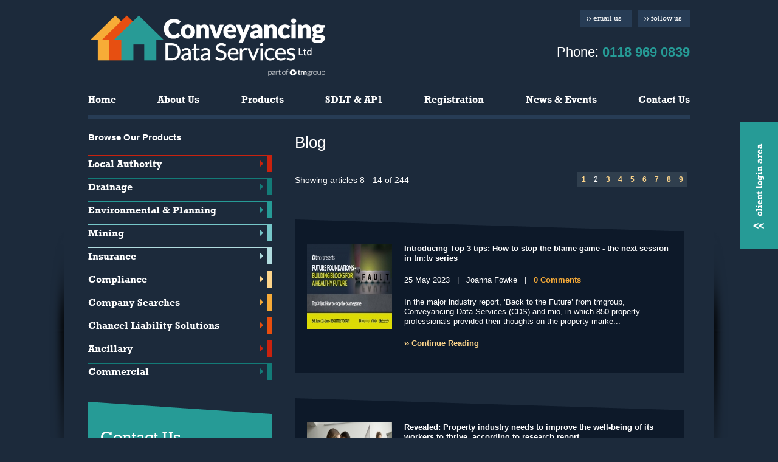

--- FILE ---
content_type: text/html; charset=UTF-8
request_url: https://conveyancingdata.com/blog/index/page:2
body_size: 8705
content:
<!DOCTYPE html>
<html lang="en">
    <head><title>Conveyancing Data Services</title>
<meta name="description" content="Conveyancing Data Services home page">
<meta name="keywords" content="Conveyancing Data Services, conveyancing search provider, ">
<meta http-equiv="Content-Type" content="text/html; charset=UTF-8">

<meta name="viewport" content="width=990" />

<link rel="apple-touch-icon" sizes="57x57" href="/favicon/apple-icon-57x57.png">
<link rel="apple-touch-icon" sizes="60x60" href="/favicon/apple-icon-60x60.png">
<link rel="apple-touch-icon" sizes="72x72" href="/favicon/apple-icon-72x72.png">
<link rel="apple-touch-icon" sizes="76x76" href="/favicon/apple-icon-76x76.png">
<link rel="apple-touch-icon" sizes="114x114" href="/favicon/apple-icon-114x114.png">
<link rel="apple-touch-icon" sizes="120x120" href="/favicon/apple-icon-120x120.png">
<link rel="apple-touch-icon" sizes="144x144" href="/favicon/apple-icon-144x144.png">
<link rel="apple-touch-icon" sizes="152x152" href="/favicon/apple-icon-152x152.png">
<link rel="apple-touch-icon" sizes="180x180" href="/favicon/apple-icon-180x180.png">
<link rel="icon" type="image/png" sizes="192x192"  href="/favicon/android-icon-192x192.png">
<link rel="icon" type="image/png" sizes="32x32" href="/favicon/favicon-32x32.png">
<link rel="icon" type="image/png" sizes="96x96" href="/favicon/favicon-96x96.png">
<link rel="icon" type="image/png" sizes="16x16" href="/favicon/favicon-16x16.png">
<link rel="manifest" href="/favicon/manifest.json">
<meta name="msapplication-TileColor" content="#ffffff">
<meta name="msapplication-TileImage" content="/favicon/ms-icon-144x144.png">
<meta name="theme-color" content="#ffffff">

<link rel="shortcut icon" href="/favicon/favicon.ico" type="image/x-icon" >


<link rel="stylesheet" media="all" href="/css/style.css">

<script type="text/javascript" src="//www.ever-track-51.com/js/57088.js" ></script>
<noscript><img src="//www.ever-track-51.com/57088.png" style="display:none;" /></noscript>
<!--[if lt IE 9]>
    <script src="/js/html5.js"></script>
<![endif]-->

<script src="/js/jquery-1.8.2.js"></script>
<script type="text/javascript" src="/js/jquery.validate.js"></script>
<script type="text/javascript" src="/js/additional-methods.js"></script>
<script type="text/javascript" src="/js/jquery.placeholder.js"></script>
<script src="/js/jquery.marquee.js"></script>
<script src="/js/script.js"></script>

<link href="/css/modalPopLite.css" rel="stylesheet" type="text/css" />
<script src="/js/modalPopLite.js"></script>

<script src="/js/zopim.js"></script>
<!--<script>
$(document).ready(function() {
$('#latest_runstr .bg').crawlLine({crawElement:'.move'});
});
</script>-->


<script type="text/javascript" src="//fast.fonts.com/jsapi/4fbf13ab-4fb6-42ae-bcee-0dc520f35d7f.js"></script>
<link type="text/css" rel="stylesheet" href="//fast.fonts.com/cssapi/4fbf13ab-4fb6-42ae-bcee-0dc520f35d7f.css"/>



</head>
    <body>
        <div id="messFlashHidden"></div>        <!-- *** HEADER *** -->
<header class="header">
    <a class="logo" href="/"></a>
    <div class="right_header_tools">
        <ul>
            <li><a href="#" class="email_us_button">&#8250;&#8250;  email us</a></li>
            <li id="follow_us_button">
                <a href="#" class="follow_us_button">&#8250;&#8250;  follow us</a>
                <div id="social">
                    <div id="line"></div>
                    <div id="icons">
                        <a href="https://www.facebook.com/conveyancingdataservices" target="blank"><img src="/img/icon_fb.png" /></a>
                        <a href="https://twitter.com/CDS_ConveyData" target="blank"><img src="/img/icon_tw.png" /></a>
                        <a href="http://www.linkedin.com/company/conveyancing-data-services-ltd" target="blank"><img src="/img/icon_in.png" /></a>
                        <a href="https://plus.google.com/u/0/b/113851535260676192711/113851535260676192711/posts" target="blank"><img src="/img/icon_gp.png" /></a>
                    </div>
                </div>
            </li>
        </ul>
        <p class="phone">Phone: <a href="tel:01189690839" class="phone_number">0118 969 0839</a></p>
	</div>
        
</header>
<!-- *** /HEADER *** -->        <!-- *** NAV *** -->
<nav class="nav">
    <ul class="main_menu">
        <li><a href="/">Home</a></li>
                            <li>
                <a href="/about-us">About Us</a>
                                                            <ul class="submenu">
                                                        <li><a href="/glossary">Glossary List</a></li>
                                                        <li><a href="/lenders-list">Lenders List</a></li>
                                                        <li class="last_child"><a href="/testimonials">What Our Customers Say</a></li>
                                                    </ul>
                                                </li>
                            <li id="products_menu">
                <a href="/products">Products</a>
                                                            <ul id="products_submenu">
                                                        <li>
                                <a href="/local-authority" style="color: #CA220E;">
                                    <div class="products_image" style="background-image: url('/pub/p1.png');"></div>
                                    <div class="products_name">
                                        Local Authority                                        <div style="background-color: #CA220E;"></div>
                                    </div>
                                </a>
                            </li>
                                                        <li>
                                <a href="/drainage" style="color: #137B77;">
                                    <div class="products_image" style="background-image: url('/pub/p2.png');"></div>
                                    <div class="products_name">
                                        Drainage                                        <div style="background-color: #137B77;"></div>
                                    </div>
                                </a>
                            </li>
                                                        <li>
                                <a href="/environmental-planning" style="color: #269B96;">
                                    <div class="products_image" style="background-image: url('/pub/p3.png');"></div>
                                    <div class="products_name">
                                        Environmental & Planning                                        <div style="background-color: #269B96;"></div>
                                    </div>
                                </a>
                            </li>
                                                        <li>
                                <a href="/mining" style="color: #76C7C9;">
                                    <div class="products_image" style="background-image: url('/pub/p4.png');"></div>
                                    <div class="products_name">
                                        Mining                                        <div style="background-color: #76C7C9;"></div>
                                    </div>
                                </a>
                            </li>
                                                        <li>
                                <a href="/title-insurance" style="color: #B1DCDF;">
                                    <div class="products_image" style="background-image: url('/pub/p5.png');"></div>
                                    <div class="products_name">
                                        Insurance                                        <div style="background-color: #B1DCDF;"></div>
                                    </div>
                                </a>
                            </li>
                                                        <li>
                                <a href="/compliance" style="color: #FDD58B;">
                                    <div class="products_image" style="background-image: url('/pub/p6.png');"></div>
                                    <div class="products_name">
                                        Compliance                                        <div style="background-color: #FDD58B;"></div>
                                    </div>
                                </a>
                            </li>
                                                        <li>
                                <a href="/company-searches" style="color: #F7AB38;">
                                    <div class="products_image" style="background-image: url('/pub/p7.png');"></div>
                                    <div class="products_name">
                                        Company Searches                                        <div style="background-color: #F7AB38;"></div>
                                    </div>
                                </a>
                            </li>
                                                        <li>
                                <a href="/chancel-liability-solutions" style="color: #E84E0E;">
                                    <div class="products_image" style="background-image: url('/pub/p8.png');"></div>
                                    <div class="products_name">
                                        Chancel Liability Solutions                                        <div style="background-color: #E84E0E;"></div>
                                    </div>
                                </a>
                            </li>
                                                        <li>
                                <a href="/ancillary" style="color: #CA220E;">
                                    <div class="products_image" style="background-image: url('/pub/p9.png');"></div>
                                    <div class="products_name">
                                        Ancillary                                        <div style="background-color: #CA220E;"></div>
                                    </div>
                                </a>
                            </li>
                                                        <li>
                                <a href="/commercial" style="color: #137B77;">
                                    <div class="products_image" style="background-image: url('/pub/p10.png');"></div>
                                    <div class="products_name">
                                        Commercial                                        <div style="background-color: #137B77;"></div>
                                    </div>
                                </a>
                            </li>
                                                    </ul>    
                                                </li>
                            <li>
                <a href="/partners">SDLT & AP1</a>
                            </li>
                            <li>
                <a href="/registration">Registration</a>
                                                            <ul class="submenu">
                                                        <li><a href="/client-login">Client Login</a></li>
                                                        <li class="last_child"><a href="/join-us">Join Us</a></li>
                                                    </ul>
                                                </li>
                            <li>
                <a href="/news">News & Events</a>
                                                            <ul class="submenu">
                                                        <li class="last_child"><a href="/blog">Blog</a></li>
                                                    </ul>
                                                </li>
                            <li class="last_child">
                <a href="/contact-us">Contact Us</a>
                            </li>
            </ul>
    <span></span>
</nav>
<!-- *** /NAV *** -->        
        
        <!-- CONTENT -->
        <div class="content_col_wrapper">
            <!-- *** LEFT COLUMN *** -->
<section class="left_col">
    <div class="our_products_wrapper">
        <p id="title_left_menu">Browse Our Products</p>
        <ul class="our_products">
                        <li style="border-color:#CA220E;"><a href="/local-authority">Local Authority</a><span class="our_product_arrow" style="border-left-color:#CA220E;"></span></li>
                        <li style="border-color:#137B77;"><a href="/drainage">Drainage</a><span class="our_product_arrow" style="border-left-color:#137B77;"></span></li>
                        <li style="border-color:#269B96;"><a href="/environmental-planning">Environmental & Planning</a><span class="our_product_arrow" style="border-left-color:#269B96;"></span></li>
                        <li style="border-color:#76C7C9;"><a href="/mining">Mining</a><span class="our_product_arrow" style="border-left-color:#76C7C9;"></span></li>
                        <li style="border-color:#B1DCDF;"><a href="/title-insurance">Insurance</a><span class="our_product_arrow" style="border-left-color:#B1DCDF;"></span></li>
                        <li style="border-color:#FDD58B;"><a href="/compliance">Compliance</a><span class="our_product_arrow" style="border-left-color:#FDD58B;"></span></li>
                        <li style="border-color:#F7AB38;"><a href="/company-searches">Company Searches</a><span class="our_product_arrow" style="border-left-color:#F7AB38;"></span></li>
                        <li style="border-color:#E84E0E;"><a href="/chancel-liability-solutions">Chancel Liability Solutions</a><span class="our_product_arrow" style="border-left-color:#E84E0E;"></span></li>
                        <li style="border-color:#CA220E;"><a href="/ancillary">Ancillary</a><span class="our_product_arrow" style="border-left-color:#CA220E;"></span></li>
                        <li style="border-color:#137B77;"><a href="/commercial">Commercial</a><span class="our_product_arrow" style="border-left-color:#137B77;"></span></li>
                    </ul>
</div>    
        
    <div class="get_in_touch_form_wrapper">
    <form action="/enquiryform/send/getintouch" method="post" id="frmGetInTouch" class="frm">
        <p class="h_title">Contact Us</p>
        <p class="form_message">Contact us today if you want to find out more about our services, register a new account of if you are an existing client with a query. Once received one of our helpful teams will respond to your enquiry.</p>
        <input type="text" value="Your Name" name="data[Enquiryform][getintouch_fullname]" id="getintouch_fullname" /><div class="hid" id="value_getintouch_fullname">Your Name</div>
        <input type="text" value="Your Email" name="data[Enquiryform][getintouch_email]" id="getintouch_email" /><div class="hid" id="value_getintouch_email">Your Email</div>
        <input type="text" value="Subject" name="data[Enquiryform][getintouch_subject]" id="getintouch_subject" /><div class="hid" id="value_getintouch_subject">Subject</div>
        <textarea name="data[Enquiryform][getintouch_message]" id="getintouch_message">Your Message</textarea><div class="hid" id="value_getintouch_message">Your Message</div>
         <div class="clear vs10"></div>
        <label>Security Code:</label>
        <img class="imgCaptcha" src="/captcha" alt="" />
        <img class="reload_captcha" src="/img/reload.png" />
        <div class="clear vs10"></div>
        <label>Enter Security Code:</label>
        <input type="text" name="data[Enquiryform][getintouch_captcha]" class="captchaTxt" id="getintouch_captcha" />
        <div>
            <div class="vs10"></div>
            <input type="checkbox" name="data[Enquiryform][getintouch_gdpr]" required />
            <span>I understand Conveyancing Data Services will be making contact by email for the purpose of my enquiry</span>
        </div>
        <div>
            <div class="vs10"></div>
            <input type="checkbox" name="data[Enquiryform][getintouch_privacypolicy]" required />
            <span>I understand my personal data will be stored in line with this <a href="/privacy-policy" target="_blank" style="color: #1C2A3B;">Privacy Policy</a></span>
        </div>
        <div>
            <div class="vs10"></div>
            <input type="checkbox" name="data[Enquiryform][getintouch_copymail]" />
            <span>Please email me a copy of this message to my own address</span>
        </div>
        <div>
            <div class="vs10"></div>
            <input type="checkbox" name="data[Enquiryform][getintouch_newsletter]" />
            <span>I am happy to receive the latest news and promotions by email</span>
        </div>
        <input type="submit" value="&#8250;&#8250;  submit enquiry" />
    </form>
</div>
    
        <div class="find_out_more">
        <div>
            <p class="h_title">Register</p>
            <p>If you are interested in learning more, please click the register button below.</p>
            <input type="button" value="register here" id="reg" />
        </div>
    </div>
        <div class="latest_news_wrapper">
        <div>
            <p class="h_title">Latest News</p>
            <ul class="latest_news_list">
                                <li><a href="/news/matt-joy-leaves-tm-group-in-january-2024">&#8250;&#8250;  Matt Joy leaves TM Group in January 2024 </a></li>
                                <li><a href="/news/iq-legal-training-building-safety-act-2022-update">&#8250;&#8250;  IQ Legal Training Building Safety Act 2022 Update </a></li>
                                <li><a href="/news/joe-pepper-steps-down-as-ceo-of-tm-group">&#8250;&#8250;  Joe Pepper steps down as CEO of TM Group </a></li>
                            </ul>
            <a href="/news">&#8250;&#8250;  read more latest news</a>
        </div>
    </div>
        
</section>
<!-- *** /LEFT COLUMN *** -->
            
            <!-- *** RIGHT COLUMN *** -->
            <section class="right_col">
                                
                                        <h1>Blog</h1>

    
    <div style="clear:both;"></div>
                                
                <div class="pages_switcher">
    <p class="page_couter">Showing articles 8 - 14 of 244</p>
    <ul class="page_num_link">
        <li><a href="/blog/index/page:1">1</a></li><li class="current">2</li><li><a href="/blog/index/page:3">3</a></li><li><a href="/blog/index/page:4">4</a></li><li><a href="/blog/index/page:5">5</a></li><li><a href="/blog/index/page:6">6</a></li><li><a href="/blog/index/page:7">7</a></li><li><a href="/blog/index/page:8">8</a></li><li><a href="/blog/index/page:9">9</a></li> 
    </ul>
</div>

<div class="lender_list">
    <div>
        <div class="accreditations_box partners">
            <div class="left_col">
                <img src="/pub/tmtv_2023_final2.jpg" width="140" height="140" alt=""/>
            </div>
            <div class="right_col">
                <p class="h_title">Introducing Top 3 tips: How to stop the blame game - the next session in tm:tv series</p>
                <p class="blog_info">25 May 2023 &nbsp; | &nbsp; 
                    Joanna Fowke &nbsp; | &nbsp;                     <span class="text_color_orange">0 Comments</span>
                </p>
                <p>In the major industry report, &lsquo;Back to the Future&rsquo; from tmgroup, Conveyancing Data Services (CDS) and mio, in which 850 property professionals provided their thoughts on the property marke...</p>
                <p><a href="/blog/introducing-top-3-tips_colon_-how-to-stop-the-blame-game-_-the-next-session-in-tm_colon_tv-series">&#8250;&#8250;  Continue Reading</a></p>
            </div>
        </div>
    </div>
</div>
<div class="lender_list">
    <div>
        <div class="accreditations_box partners">
            <div class="left_col">
                <img src="/pub/blog_image_-_bttf_wellbeing_90.png" width="140" height="140" alt="well-being image"/>
            </div>
            <div class="right_col">
                <p class="h_title">Revealed: Property industry needs to improve the well-being of its workers to thrive, according to research report</p>
                <p class="blog_info">18 May 2023 &nbsp; | &nbsp; 
                    Joanna Fowke &nbsp; | &nbsp;                     <span class="text_color_orange">0 Comments</span>
                </p>
                <p>The well-being of property industry professionals has taken its toll with the economic downturn and cost-of-living crisis, with over a third threatening to quit the sector within the next five years, ...</p>
                <p><a href="/blog/revealed_colon_-property-industry-needs-to-improve-the-well_being-of-its-workers-to-thrive,-according-to-research-report">&#8250;&#8250;  Continue Reading</a></p>
            </div>
        </div>
    </div>
</div>
<div class="lender_list">
    <div>
        <div class="accreditations_box partners">
            <div class="left_col">
                <img src="/pub/blog_image_-_tmtv_session_1_ma.png" width="140" height="140" alt="blog image tmtv MAY"/>
            </div>
            <div class="right_col">
                <p class="h_title">Property experts give their top tips on how to win in a volatile property market</p>
                <p class="blog_info">12 May 2023 &nbsp; | &nbsp; 
                    Joanna Fowke &nbsp; | &nbsp;                     <span class="text_color_orange">0 Comments</span>
                </p>
                <p>A major industry report, &lsquo;Back to the Future&rsquo; explored the challenges faced by property professionals in what has become a volatile market, compounded by a rapid acceleration in the cost o...</p>
                <p><a href="/blog/property-experts-give-their-top-tips-on-how-to-win-in-a-volatile-property-market">&#8250;&#8250;  Continue Reading</a></p>
            </div>
        </div>
    </div>
</div>
<div class="lender_list">
    <div>
        <div class="accreditations_box partners">
            <div class="left_col">
                <img src="/pub/cds_intouch_spotlight.jpg" width="140" height="140" alt="intouch CDS"/>
            </div>
            <div class="right_col">
                <p class="h_title">tmgroup announce integration partnership with InTouch to help Conveyancers work smarter </p>
                <p class="blog_info">11 May 2023 &nbsp; | &nbsp; 
                    Joanna Fowke &nbsp; | &nbsp;                     <span class="text_color_orange">0 Comments</span>
                </p>
                <p>tmgroup are pleased to announce that Conveyancers can now complete property searches with their tmconvey or CDS Quick Search Order (QSO) platforms without leaving their InTouch case management softwar...</p>
                <p><a href="/blog/tmgroup-announce-integration-partnership-with-intouch-to-help-conveyancers-work-smarter-">&#8250;&#8250;  Continue Reading</a></p>
            </div>
        </div>
    </div>
</div>
<div class="lender_list">
    <div>
        <div class="accreditations_box partners">
            <div class="left_col">
                <img src="/pub/blog_image_good_integration_in.png" width="140" height="140" alt="beginners guide"/>
            </div>
            <div class="right_col">
                <p class="h_title">A Beginner’s Guide: What does good integration look like in 2023?</p>
                <p class="blog_info">02 May 2023 &nbsp; | &nbsp; 
                    Joanna Fowke &nbsp; | &nbsp;                     <span class="text_color_orange">0 Comments</span>
                </p>
                <p>Hearing a lot about integration and wondering what it all means for your firm? Don&rsquo;t panic. Take a look at what Paul Albone, CTO at tmgroup has to say about what different types of integration m...</p>
                <p><a href="/blog/a-beginner’s-guide_colon_-what-does-good-integration-look-like-in-2023_question_">&#8250;&#8250;  Continue Reading</a></p>
            </div>
        </div>
    </div>
</div>
<div class="lender_list">
    <div>
        <div class="accreditations_box partners">
            <div class="left_col">
                <img src="/pub/affeatmtv_2023_final1.jpg" width="140" height="140" alt="tmtv MAY23"/>
            </div>
            <div class="right_col">
                <p class="h_title">Introducing Top 3 tips: How to win in a volatile market - the first session in the latest tm:tv series</p>
                <p class="blog_info">25 Apr 2023 &nbsp; | &nbsp; 
                    Joanna Fowke &nbsp; | &nbsp;                     <span class="text_color_orange">0 Comments</span>
                </p>
                <p>Join our industry experts as they provide their top practical tips on how to set yourself apart and win new business in this changeable market. Looking at everything from marketing initiatives and dat...</p>
                <p><a href="/blog/introducing-top-3-tips_colon_-how-to-win-in-a-volatile-market-_-the-first-session-in-the-latest-tm_colon_tv-series">&#8250;&#8250;  Continue Reading</a></p>
            </div>
        </div>
    </div>
</div>
<div class="lender_list">
    <div>
        <div class="accreditations_box partners">
            <div class="left_col">
                <img src="/pub/confirmly_-_post_(6).png" width="140" height="140" alt="confirmly - blog"/>
            </div>
            <div class="right_col">
                <p class="h_title">tmgroup integrates with LMS confirmly in move to protect clients from rising financial fraud </p>
                <p class="blog_info">17 Apr 2023 &nbsp; | &nbsp; 
                    Joanna Fowke &nbsp; | &nbsp;                     <span class="text_color_orange">0 Comments</span>
                </p>
                <p>
tmgroup has added confirmly to their platform for fast and trusted law firm identity-checking technology
Roll out will see tmgroup and all CDS firms able to benefit from the tech, reducing risk of ...</p>
                <p><a href="/blog/tmgroup-integrates-with-lms-confirmly-in-move-to-protect-clients-from-rising-financial-fraud-">&#8250;&#8250;  Continue Reading</a></p>
            </div>
        </div>
    </div>
</div>


<div class="pages_switcher">
    <p class="page_couter">Showing articles 8 - 14 of 244</p>
    <ul class="page_num_link">
        <li><a href="/blog/index/page:1">1</a></li><li class="current">2</li><li><a href="/blog/index/page:3">3</a></li><li><a href="/blog/index/page:4">4</a></li><li><a href="/blog/index/page:5">5</a></li><li><a href="/blog/index/page:6">6</a></li><li><a href="/blog/index/page:7">7</a></li><li><a href="/blog/index/page:8">8</a></li><li><a href="/blog/index/page:9">9</a></li> 
    </ul>
</div>  
                
                
            </section>
            <!-- *** RIGHT COLUMN *** -->
            
            <!-- *** EXTRA BOX *** -->
<section class="extra_box">
            <div class="cookies_box">
        <a class="close" href="/" id="close_cookies">x</a>
        <p><span class="bold">Cookies:</span>  By continuing to use the site, you agree to the use of cookies. You can change this and find out more by following <a class="text_color_orange" href="/cookies">this link</a> </p>
    </div>
    </section>
<!-- *** /EXTRA BOX *** -->        </div>
        <!-- end CONTENT -->
        
        <!-- FOOTER -->
<div class="footer_wrapper">
    <footer class="footer">
        <div class="content_bottom_border">
            <ul class="footer_menu">
                                    <li><a href="/terms-and-conditions">Terms & Conditions</a></li>
                                    <li><a href="/privacy-policy">Privacy Policy</a></li>
                                    <li><a href="/cookies">Cookies</a></li>
                                <li><a href="http://www.reflectdigital.co.uk/" target="blank">Website by Reflect Digital</a></li>
            </ul>
            <span>Copyright &#169; 2010-2026 Conveyancing Data Services</span>
        </div>
        <div class="left_col">
            <p>Conveyancing Data Services Ltd is an appointed representative of First Title Insurance plc, which is authorised by the Prudential Regulation Authority and regulated by the Financial Conduct Authority and the Prudential Regulation Authority under registration number 202103.<br /><br />
            Copyright &#169; 2010-2026 Conveyancing Data Services. All rights reserved.</p>
            <p class="contact">Company Number: 07159470 &nbsp; | &nbsp; T: <a href="tel:01189690839">0118 969 0839</a> &nbsp;<!-- | &nbsp; F: 0118 927 2387--></p>
        </div>
        <div class="right_col">
            <img src="/img/footer_banner.png" width="401" height="78" alt="" />
        </div>
    </footer>
</div>
<!-- end FOOTER -->


<div id="claPanel">
    <div id="btn-login">
        <div id="btn-st">&lt;&lt;</div>
    </div>
    <div id="clientLoginArea">
        <div class="nameForm">Login<a href="/registration">Register &raquo;</a></div>
        <div class="blockRedText">Property Searches Login</div>
        <form action="https://doogle.conveyancingdata.com/Authentication/Login.aspx" method="post" id="frmLoginPopup" class="forms">
            <input type="text" value="Username" name="Username" id="Username1" /><div class="hid" id="value_Username1">Username</div>
            <input type="password" value="" name="Password" id="Password1" /><div class="hid" id="Password1"></div>
            <input type="submit" value="login" id="submit_login_popup">
            <div id="LoginPopupLinks">
                <a href="#" id="forgotten">forgotten password?</a><br />
                <a href="/client-login" id="visitLoginPage">visit login page</a>
                <div id="q"><div id="qHint">Click the link to visit and bookmark the main login page</div></div>
            </div>
        </form>
        <div class="whiteHr"></div>
        <div class="blockRedText">Title Insurance</div>
        <a href="http://www.fast-title.com/cds" target="blank"><input type="button" value="login" id="submit_login_popup1"></a>
    </div>
</div>

<div id="email_us_popup" class="popup">	
    <div class="headForm"></div>
    <div class="blockForm">
        <div class="nameForm">Email Us</div>
        <div class="closeForm">x</div>
        <div class="blockRedText">Fill out the form below, we'll be in touch as soon as we can.</div>
        <form action="/enquiryform/send/emailus" method="post" id="frmEmailUs" class="forms">
            <input type="text" value="Full Name" name="data[Enquiryform][emailus_fullname]" class="inp" id="emailus_fullname" /><div class="hid" id="value_emailus_fullname">Full Name</div>
            <input type="text" value="Email Address" name="data[Enquiryform][emailus_email]" class="inp" id="emailus_email" /><div class="hid" id="value_emailus_email">Email Address</div>
            <input type="text" value="Telephone" name="data[Enquiryform][emailus_telephone]" class="inp" id="emailus_telephone" /><div class="hid" id="value_emailus_telephone">Telephone</div>
            <select name="data[Enquiryform][emailus_subject]">
                <option value="Product Enquiry">Product Enquiry</option>
                <option value="Registration">Registration</option>
                <option value="Other">Other</option>
            </select>
            <textarea name="data[Enquiryform][emailus_enquiry]" class="inp" id="emailus_enquiry">Enquiry</textarea><div class="hid" id="value_emailus_enquiry">Enquiry</div>
            <div class="blockWhiteText">Just to confirm you are not a Robot, enter the code shown below in the box provided.</div>
            <label>Security Code:</label>
            <img class="imgCaptcha" src="/captcha" alt="" />
            <img class="reload_captcha" src="/img/reload.png" />
            <div class="vs10"></div>
            <label>Enter Security Code:</label>
            <input type="text" name="data[Enquiryform][emailus_captcha]" class="captchaTxt" id="emailus_captcha" />
            <div class="vs10"></div>
            <input type="checkbox" class="check" name="data[Enquiryform][emailus_newsletter]" checked />
            <span class="label_check">I am happy to receive information from Conveyancing Data</span>
            <div class="vs10"></div>
            <input type="submit" value="submit" id="submit_newsletter">
        </form>
    </div>
</div><div id="forgot_popup" class="popup">	
    <div class="headForm"></div>
    <div class="blockForm">
        <div class="nameForm">Recover Password</div>
        <div class="closeForm">x</div>
        <div class="blockRedText">Fill out the form below, we'll be in touch as soon as we can.</div>
        <form action="/enquiryform/forgot" method="post" id="frmForgot" class="forms">
            <input type="text" value="Full Name" name="data[Enquiryform][forgot_fullname]" class="inp" id="forgot_fullname" /><div class="hid" id="value_forgot_fullname">Full Name</div>
            <input type="text" value="Email Address" name="data[Enquiryform][forgot_email]" class="inp" id="forgot_email" /><div class="hid" id="value_forgot_email">Email Address</div>
            <input type="submit" value="submit" id="submit_newsletter">
        </form>
    </div>
</div>
<div class="registration_form" id="registration_popup" >
    <div class="closeForm" style="top:45px;">x</div>    <form action="/enquiryform/send/registration" method="post" id="frmRegistration" class="frm">
        <p class="font_size_15 text_color_orange bold">Registration Form</p>
        <p>
            <label>Business Name <span class="required white">*</span></label>
            <input type="text" name="data[Enquiryform][registration_businessname]" class="inp" id="registration_businessname" />
        </p>
        <p>
            <label>Business Address <span class="required white">*</span></label>
            <textarea name="data[Enquiryform][registration_businessaddress]" class="inp" id="registration_businessaddress"></textarea>
        </p>
        <p>
            <label>Contact Telephone <span class="required white">*</span></label>
            <input type="text" name="data[Enquiryform][registration_telephone]" class="inp" id="registration_telephone" />
        </p>
        <p>
            <label>Name <span class="required white">*</span></label>
            <input type="text" name="data[Enquiryform][registration_fullname]" class="inp" id="registration_fullname" />
        </p>
        <p>
            <label>Email <span class="required white">*</span></label>
            <input type="text" name="data[Enquiryform][registration_email]" class="inp" id="registration_email" />
        </p>
        <p class="pass"><label>Password</label> <span>Your password will be sent to the above email address.</span></p>
        <p>
            <label>Web Address</label>
            <input type="text" name="data[Enquiryform][registration_webaddress]" class="inp" id="registration_webaddress" />
        </p>
        <p>
            <label>Twitter id</label>
            <input type="text" name="data[Enquiryform][registration_twitter]" class="inp" id="registration_twitter" />
        </p>
        <p>
            <label>Company Reg No <span class="required white">*</span></label>
            <input type="text" name="data[Enquiryform][registration_companyregnum]" class="inp" id="registration_companyregnum" />
        </p>
        <p>
            <label>VAT Number <span class="required white">*</span></label>
            <input type="text" name="data[Enquiryform][registration_vatnumber]" class="inp" id="registration_vatnumber" />
        </p>
        <p><label><span>Is your firm registered with us? <span class="required white">*</span></span></label>
            <select name="data[Enquiryform][registration_alreadyregistered]" id="registration_alreadyregistered">
                <option value="No">No</option>
                <option value="Yes">Yes</option>
            </select>
        </p>
        <p><label><span>How did you hear<br />
            about us? <span class="required white">*</span></span></label>
            <select name="data[Enquiryform][registration_waytolearn]" id="registration_waytolearn">
                <option value="Online search">Online search</option>
                <option value="Email newsletter">Email newsletter</option>
                <option value="Twitter">Twitter</option>
                <option value="LinkedIn">LinkedIn</option>
                <option value="Facebook">Facebook</option>
                <option value="Today’s Conveyancer">Today’s Conveyancer</option>
                <option value="Modern Law">Modern Law</option>
                <option value="Solicitors Journal">Solicitors Journal</option>
                <option value="The Solicitors Group">The Solicitors Group</option>
                <option value="The Conveyancing Association">The Conveyancing Association</option>
                <option value="Webinar">Webinar</option>
                <option value="Merchandising">Merchandising</option>
                <option value="Recommendation">Recommendation</option>
                <option value="Sales Call">Sales Call</option>
            </select>
        </p>
        <p>
            <label>Security Code <span class="required white">*</span></label>
            <span class="captcha"><img class="imgCaptcha" src="/captcha" alt="" /><img class="reload_captcha" src="/img/reload.png" /></span>
        </p>
        <p>
            <label>Enter Security Code <span class="required white">*</span></label>
            <input type="text" name="data[Enquiryform][registration_captcha]" class="captchaTxt" id="registration_captcha" />
        </p>

        <p class="checkbox">
            <input type="checkbox" name="data[Enquiryform][registration_contactaboutregistration]" required />
            <span>I understand Conveyancing Data Services will be making contact by email/phone about my registration <span class="required white">*</span></span>
        </p>

        <p class="checkbox">
            <input type="checkbox" name="data[Enquiryform][registration_privacypolicy]" required />
            <span>I understand my business data will be stored in line with this <a href="/privacy-policy" target="_blank">Privacy Policy</a> <span class="required white">*</span></span>
        </p>

        <p class="checkbox">
            <input type="checkbox" name="data[Enquiryform][registration_accept]" required />
            <span>Accept <a href="/terms-and-conditions" class="text_color_orange">Terms and Conditions</a> <span class="required white">*</span></span>
        </p>

        <p class="checkbox">
            <input type="checkbox" name="data[Enquiryform][registration_newsletter]" />
            <span>I am happy to receive the latest news and promotions by email</span>
        </p>

        <p class="checkbox">
            <span style="float: left; margin-right: 40px;"><span class="required white">*</span> Required field</span>
        </p>

        <p><input type="submit" value="register" /></p>
    </form>
</div>

<!-- begin olark code -->
<script data-cfasync="false" type='text/javascript'>/*<![CDATA[*/window.olark||(function(c){var f=window,d=document,l=f.location.protocol=="https:"?"https:":"http:",z=c.name,r="load";var nt=function(){
f[z]=function(){
(a.s=a.s||[]).push(arguments)};var a=f[z]._={
},q=c.methods.length;while(q--){(function(n){f[z][n]=function(){
f[z]("call",n,arguments)}})(c.methods[q])}a.l=c.loader;a.i=nt;a.p={
0:+new Date};a.P=function(u){
a.p[u]=new Date-a.p[0]};function s(){
a.P(r);f[z](r)}f.addEventListener?f.addEventListener(r,s,false):f.attachEvent("on"+r,s);var ld=function(){function p(hd){
hd="head";return["<",hd,"></",hd,"><",i,' onl' + 'oad="var d=',g,";d.getElementsByTagName('head')[0].",j,"(d.",h,"('script')).",k,"='",l,"//",a.l,"'",'"',"></",i,">"].join("")}var i="body",m=d[i];if(!m){
return setTimeout(ld,100)}a.P(1);var j="appendChild",h="createElement",k="src",n=d[h]("div"),v=n[j](d[h](z)),b=d[h]("iframe"),g="document",e="domain",o;n.style.display="none";m.insertBefore(n,m.firstChild).id=z;b.frameBorder="0";b.id=z+"-loader";if(/MSIE[ ]+6/.test(navigator.userAgent)){
b.src="javascript:false"}b.allowTransparency="true";v[j](b);try{
b.contentWindow[g].open()}catch(w){
c[e]=d[e];o="javascript:var d="+g+".open();d.domain='"+d.domain+"';";b[k]=o+"void(0);"}try{
var t=b.contentWindow[g];t.write(p());t.close()}catch(x){
b[k]=o+'d.write("'+p().replace(/"/g,String.fromCharCode(92)+'"')+'");d.close();'}a.P(2)};ld()};nt()})({
loader: "static.olark.com/jsclient/loader0.js",name:"olark",methods:["configure","extend","declare","identify"]});
/* custom configuration goes here (www.olark.com/documentation) */
olark.identify('6754-967-10-3101');/*]]>*/</script><noscript><a href="https://www.olark.com/site/6754-967-10-3101/contact" title="Contact us" target="_blank">Questions? Feedback?</a> powered by <a href="http://www.olark.com?welcome" title="Olark live chat software">Olark live chat software</a></noscript>
<!-- end olark code -->        
        <!-- Google tag (gtag.js) -->
<script async src="https://www.googletagmanager.com/gtag/js?id=G-75JQL1JXJV"></script>
<script>
  window.dataLayer = window.dataLayer || [];
  function gtag(){dataLayer.push(arguments);}
  gtag('js', new Date());

  gtag('config', 'G-75JQL1JXJV');
</script>            </body>
</html>

--- FILE ---
content_type: text/html; charset=utf-8
request_url: https://static.olark.com/jsclient-bucket5/storage.html?v=1769100991984
body_size: -139
content:
<html><head><meta content="text/html; charset=utf-8" http-equiv="Content-Type">
</head><body><script type="text/javascript" src="storage.js?v=1769100991984"></script></body></html>

--- FILE ---
content_type: text/css
request_url: https://conveyancingdata.com/css/style.css
body_size: 41922
content:
/* 
    Document   : style
    Created on : 15.05.2013, 12:16:49
    Author     : User
    Description: Purpose of the stylesheet follows.
*/
header, nav, section, footer {
    display: block !important;
}

header {
    position: relative;
}

input[type="button"], input[type="submit"] {
    cursor: pointer;
}

input[type="checkbox"] {
    width: 12px !important;
    height: 12px !important;
}

root {
    display: block;
}

* {
    margin: 0;
    padding: 0;
    outline: none;
    border: none;
    background: transparent;
}

.clear {
    clear: both;
    display: block;
    overflow: hidden;
    width: 0;
    height: 0;
}

ul {
    list-style-type: none;
}

body {
    font-size: 100%;
    font-family: Arial, sans-serif;
    line-height: 1.3em;
    color: #fff;
    background: #1C2A3B url('/img/bg.png') no-repeat center 300px;
}

a {
    color: #269B96;
    text-decoration: none;
}

/*
a:hover {
    color: white;
    text-decoration: underline;
}
*/

h1 {
    font-size: 26px;
    margin: 23px 0 15px 0;
    font-weight: normal;
    line-height: 1.3;
}

h2 {
    font-size: 26px;
    font-weight: normal;
    line-height: 1.3;
    margin: 20px 0 10px 0;
}

h3 {
    font-size: 18px;
    font-weight: bold;
    margin: 20px 0 10px 0;
}

h4 {
    font-size: 16px;
    font-weight: bold;
    color: #F7AB38;
    margin: 20px 0 10px 0;
}

h5 {
    font-size: 14px;
    font-weight: bold;
    color: #269B96;
    margin: 20px 0 10px 0;
}

h6 {
    font-size: 13px;
    font-weight: bold;
    color: #F7AB38;
    margin: 20px 0 10px 0;
}

p {
    line-height: 1.3;
    font-size: 14px;
    margin: 20px 0;
    clear: both;
}

.font_size_20 {
    font-size: 20px !important;
    font-weight: normal;
    line-height: 1.3;
}

.font_size_15 {
    font-size: 15px !important;
}

.text_color_orange {
    color: #F7AB38 !important;
}

.font_weight_normal {
    font-weight: normal;
}

.bold {
    font-weight: bold;
}

.italic {
    font-style: italic;
}

.file_size_12 {
    font-size: 12px;
}

input[type="text"], input[type="password"], input[type="file"] {
    font-family: Arial, sans-serif;
    background-color: white;
    height: 16px;
    width: 240px;
    padding: 6px 10px;
    line-height: 16px;
    font-size: 13px;
}

input[type="submit"] {
    border-top: 1px solid #fff;
    border-left: 6px solid #fff;
    line-height: 23px;
    color: #fff;
    text-indent: 10px;
    text-align: left;
}

textarea {
    font-family: Arial, sans-serif;
    background-color: white;
    height: 48px;
    width: 353px;
    padding: 5px 10px;
    line-height: 16px;
    font-size: 13px;
    resize: none;
}

.comment_form form .left_col input[type="text"] {
    margin: 3px 0;
}

/************* HEADER *****************/
.header {
    width: 990px;
    margin: 0 auto;
    height: 125px;
    display: block;
}

* + html .logo {
    display: inline;
}

.logo {
    background: url('/img/logo.png') no-repeat;
    width: 398px;
    height: 111px;
    float: left;
    margin: 20px 0 8px 0;
}

.right_header_tools {
    float: right;
    width: 300px;
    position: relative;
}

.right_header_tools ul {
    float: right;
}

.right_header_tools ul li {
    float: left;
    width: 95px;
}

.right_header_tools ul li > a {
    font-size: 12px;
    line-height: 2.2;
    height: 27px;
    display: block;
    background-color: #273C55;
    margin: 17px 0 0 10px;
    padding: 0 10px;
}

.phone {
    float: right;
    margin: 28px 0;
    font-size: 22px;
}

.phone_number {
    color: #269B96;
    font-weight: bold;
}

#social {
    position: absolute;
    top: 44px;
    right: 0;
    width: 160px;
    height: 60px;
    display: none;
}

#social #line {
    position: absolute;
    right: 0;
    width: 85px;
    height: 15px;
    background-color: #273C55;

}

#social #icons {
    position: absolute;
    right: 0;
    top: 15px;
    width: 150px;
    height: 32px;
    padding: 8px 0 0 10px;
    background-color: #273C55;

}

#icons a {
    margin-left: 5px;
}

#follow_us_button:hover #social {
    display: block;
}

/************* HEADER end *****************/

/************* NAV *************/
.nav {
    width: 990px;
    height: 50px;
    clear: both;
    margin: 0 auto;
    text-align: justify;
    border-bottom: 6px solid #273C55;
    position: relative;
}

.nav span {
    width: 100%;
    display: inline-block;
    font-size: 0;
    height: 0;
    line-height: 0;
}

.main_menu {
    font-family: 'Rockwell W01 Bold';
}

.main_menu > li > a {
    color: #fff;
    font-size: 16px;
    text-decoration: none;
    display: block;
    padding: 15px 10px;
    transition: ease-in-out 0.3s color;
    -webkit-transition: ease-in-out 0.3s;
    -o-transition: ease-in-out 0.3s;
    -moz-transition: ease-in-out 0.3s;
    box-sizing: border-box;
}

.main_menu > li:hover {
    /*
        margin: 0 10px -6px;*/
}

.main_menu > li {
    display: inline-block;
}

.main_menu {
    display: inline;
}

.main_menu > li:hover > a {
    color: #FDD58B;
    border-bottom: 6px solid #FDD58B;
}

.main_menu > li:hover > .submenu {
    display: block;
}

.main_menu > li:first-child a {
    padding-left: 0;
}

.main_menu > li:first-child {
    margin-left: 0;
}

li.last_child {
    margin-right: 0;
}

li.last_child a {
    padding-right: 0;
}

/************* end NAV *********/

/********** submenu ****************/
.submenu {
    background-color: #0D1929;
    padding: 20px;
    margin: 0;
    position: absolute;
    top: 57px;
    z-index: 20;
    font-size: 14px;
    display: none;
}

.submenu li {
    margin: 0;
    float: none;
    border: solid #fff;
    border-width: 1px 7px 0 0;
    white-space: nowrap;
    padding: 5px 25px 0 0;
    margin-bottom: 10px;
}

.submenu .last_child {
    margin-bottom: 0;
}

.submenu li a {
    text-decoration: none;
    color: #fff;
}

/********** end submenu ****************/

/***********products submenu ************/
#products_menu:hover #products_submenu {
    display: block;
}

#products_submenu {
    position: absolute;
    top: 57px;
    left: 0;
    z-index: 20;
    width: 960px;
    background-color: #0D1929;
    padding: 30px 15px 30px 15px;
    display: none;
}

#products_submenu li {
    margin: 0;
    float: left;
    width: 162px;
    padding: 0 15px;
    /*border: solid 1px #fff;*/
    height: 120px;
}

#products_submenu li a {
    text-decoration: none;
}

.products_image {
    width: 150px;
    height: 74px;
}

.products_name {
    border: solid;
    border-width: 1px 0 0 0;
    text-align: center;
    padding-right: 7px;
    position: relative;
}

.products_name div {
    position: absolute;
    right: 0;
    top: 0;
    width: 7px;
    height: 21px;
}

/*********end products submenu **********/

/************* CONTENT *************/
.page_num_link.link_bg {
    margin-top: 6px !important;
    background: url('/img/link_bg.png') no-repeat;
    background-size: 100% 100%;
    height: 30px;
}

.page_num_link.link_bg li {
    background: none !important;
}

.page_num_link.link_bg li {
    line-height: 31px;
}

.page_num_link.link_bg li a {
    line-height: 31px;
}

.content_col_wrapper {
    clear: both;
    width: 990px;
    margin: 0 auto 40px;
    position: relative;
}

#back_content_col_wrapper {
    position: absolute;
    top: 0;
    left: 0;
    z-index: -1;
    background-repeat: no-repeat;
    background-position: top;
    overflow: visible;
    height: 590px;
    width: 1137px;
}

.content_col_wrapper .left_col {
    float: left;
    width: 302px;
    margin-right: 20px;
}

.right_col {
    float: right;
    width: 650px;
    position: relative;
    z-index: 10;
}

.h_title {
    font-size: 27px;
    font-family: 'Rockwell W01';
}

.our_products_wrapper {
    margin-bottom: 60px;
    padding: 1px 0;
    position: relative;
    z-index: 10;
}

.our_products_wrapper .h_title {
    font-size: 16px;
    margin: 25px 0 10px 0;
}

.our_products li {
    background: transparent;
    -webkit-transition: 0.2s;
}

.our_products li a {
    line-height: 27px;
    display: block;
    position: relative;
    z-index: 3;
    color: #fff;
}

.our_products li:hover {
    background-color: #273C55;
}

.our_products li:hover a {
    text-decoration: none;
}

/*********************************************************************************************
.our_products li:after {
    content: ' ';
    float: right;
    border-width: 6px;
    margin-top: 8px;
    font-size: 0;
    line-height: 30px;
    border-color: transparent transparent transparent transparent;
    border-left-color: #273C55;
    border-style: solid;
}
*********************************************************************************************/
.our_products li {
    border-top: 1px solid #273C55;
    border-right: 8px solid #273C55;
    height: 27px;
    margin: 10px 0;
    position: relative;
}

.our_product_arrow {
    display: block;
    position: absolute;
    right: 0px;
    top: 7px;
    width: 0;
    height: 0;
    z-index: 2;
    border-color: transparent transparent transparent green;
    border-width: 6px;
    border-style: solid;
}

.get_in_touch_form_wrapper {
    background: url('/img/get_in_touch_BG.png') no-repeat;
}

.get_in_touch_form_wrapper form {
    background-color: #269B96;
    margin-top: 19px;
    padding: 1px 0;
    overflow: hidden;
}

.get_in_touch_form_wrapper {
    background: url('/img/get_in_touch_BG.png') no-repeat;
    padding: 1px 0;
    margin-top: -35px;
    width: 302px;
    margin-bottom: 20px;
}

.get_in_touch_form_wrapper form .h_title {
    margin: 20px 0 15px 20px;
}

.form_message {
    margin: 0 20px 20px 20px;
    font-size: 13px;
    line-height: 15px;
}

.get_in_touch_form_wrapper form input[type="text"] {
    margin: 3px 20px;
}

.get_in_touch_form_wrapper form textarea {
    font-family: Arial, sans-serif;
    margin: 3px 20px;
    background-color: white;
    height: 48px;
    width: 240px;
    padding: 5px 10px;
    line-height: 16px;
    font-size: 13px;
    resize: none;
}

.get_in_touch_form_wrapper form input[type="checkbox"] {
    margin: 0 3px 0 20px;
    width: 10px;
}

.get_in_touch_form_wrapper form input[type="checkbox"] + span {
    font-size: 9px;
    line-height: 13px;
    display: inline-block;
    width: 232px;
    vertical-align: middle;
}

.get_in_touch_form_wrapper form input[type="submit"] {
    margin: 14px 0 20px 20px;
    width: 282px;
    font-family: 'Rockwell W01';
}

.find_out_more {
    background: url('/img/find_out_more_BG.png') no-repeat;
    padding: 1px 0;
    margin: 20px 0 20px;
}

.find_out_more > div {
    background-color: #0D1929;
    margin-top: 19px;
    padding: 1px 0;
}

.find_out_more .h_title {
    margin: 20px 0 15px 20px;
}

.find_out_more p {
    margin: 10px 20px 10px 20px;
}

.find_out_more input[type="button"], #clientLoginArea input[type="button"] {
    background: #273C55;
    color: #fff;
    font-size: 16px;
    text-align: center;
    width: 262px;
    height: 40px;
    margin: 10px 20px;
    border-radius: 2px;
    -moz-border-radius: 2px;
    -webkit-border-radius: 2px;
    position: relative;
    font-family: 'Rockwell W01';
}

.latest_news_wrapper {
    background: url('/img/latest_news_BG.png') no-repeat;
    padding: 1px 0;
    margin: 20px 0 20px;
    overflow: hidden;
}

.latest_news_wrapper > div {
    background-color: #273C55;
    margin-top: 17px;
    padding: 1px 0;
}

.latest_news_wrapper .h_title {
    margin: 20px 0 15px 20px;
}

.latest_news_list li {
    margin: 10px 20px 10px 20px;
}

.latest_news_list li a {
    color: #fff;
    font-size: 12px;
    text-transform: uppercase;
    font-weight: bold;
}

.latest_news_wrapper > div > a {
    margin: 14px 0 20px 20px;
    border-top: 1px solid #fff;
    border-left: 6px solid #fff;
    line-height: 23px;
    color: #fff;
    text-indent: 10px;
    width: 282px;
    text-align: left;
    font-size: 13px;
    display: block;
    font-family: 'Rockwell W01';
}

.share_link {
    background: url('/img/share_button_BG.png') no-repeat;
    float: right;
    display: block;
    font-size: 12px;
    width: 87px;
    height: 32px;
    line-height: 33px;
    text-align: center;
    margin: 25px 0;
}

.content_bottom_border {
    border-bottom: 6px solid #273C55;
    padding-bottom: 10px;
    clear: both;
    margin-bottom: 20px;
}

.content_without_bottom_border {
    margin-bottom: 30px;
    clear: both;
}

.content_bottom_border ul, .content_without_bottom_border ul {
    list-style-type: disc;
    padding-left: 20px;
    font-size: 14px;
    margin-left: 10px;
}

.content_bottom_border ol, .content_without_bottom_border ol {
    padding-left: 20px;
    font-size: 14px;
    margin-left: 10px;
}

/*
.content_bottom_border span, .content_bottom_border ul {
    font-family:'Rockwell W01 Bold';
}
*/
.accreditations_box {
    clear: both;
    overflow: hidden;
    margin: 20px 0;
}

.accreditations_box img {
    margin: 0px 0px 20px 0;
}

.accreditations_box .h_title {
    font-size: 15px;
    font-weight: bold;
    margin-left: 230px;
    margin-top: 0;
    font-family: Arial;
}

.news_box .h_title {
    margin-left: 180px;
}

.accreditations_box p {
    font-size: 14px;
    margin-left: 230px;
    clear: none;
    margin-right: 20px;
}

.news_box p, .news_box ul, .news_box table {
    margin-left: 180px;
    margin-right: 0;
}

.accreditations_box a {
    font-size: 14px;
    color: #FDD58B;
    font-weight: bold;
}

.press_or_web_list li {
    padding-left: 34px;
    background: url('/img/text_marker.png') no-repeat left 2px;
    font-size: 14px;
    margin: 14px 0;
    line-height: 16px;
    font-weight: bold;
}

.press_or_web_list li a {
    font-size: 13px;
    color: #FDD58B;
}

.extra_box {
    clear: both;
    width: 990px;
    margin: 0 auto;
}

.extra_box form {
    height: 64px;
    background-color: #FDD58B;
    padding-top: 1px;
}

* + html .extra_box form .h_title {
    display: inline;
}

.extra_box form .h_title {
    font-size: 21px;
    line-height: 63px;
    margin-left: 20px;
    margin-right: 20px;
    display: inline-block;
}

.extra_box input[type="text"] {
    margin: 0px 15px 0 0;
}

.extra_box input[type="submit"] {
    width: 117px;
    float: right;
    margin: 20px 0 0 0;
    height: 28px;
    font-family: 'Rockwell W01';
}

.pages_switcher {
    border-top: 1px solid #fff;
    border-bottom: 1px solid #fff;
    overflow: hidden;
    clear: both;
    margin: 15px 0;
}

.page_couter .text_color_orange {
    font-weight: bold;
}

.page_couter {
    float: left;
    width: 310px;
}

ul.page_num_link {
    list-style-type: none;
    float: right;
    margin-top: 16px;
    padding: 0 5px;
}

.page_num_link li {
    float: left;
    width: 20px;
    height: 25px;
    background: #303F4E;
    text-align: center;
    font-size: 12px;
    line-height: 25px;
}

.page_num_link li a {
    display: block;
    text-align: center;
    line-height: 25px;
    font-size: 12px;
    font-weight: bold;
    color: #FDD58B;
}

.news_box img {
    margin: 0 0 40px 0;
}

.news_box {
    overflow: hidden;
    width: 100%;
}

.news_box .h_title {
    font-size: 20px;
    font-weight: bold;
    margin-top: 0;
}

.accreditations_box .left_col {
    width: 200px;
}

.news_box .left_col {
    width: 140px;
}

.content_bottom_border .pdf, .content_without_bottom_border .pdf {
    padding: 0;
}

.pdf li {
    background: url('/img/pdf.png') no-repeat left 6px;
    padding-left: 30px;
    margin-bottom: 20px;
    line-height: 14px;
    list-style: none;
}

.file_name {
    font-size: 12px;
}

.file_size {
    font-size: 12px;
}

.open_door {
    margin: 0 0 -4px -17px;
}

.resume {
    text-align: center;
    display: none;
}

#resume {
    text-align: center;
    hright: 100px;
}

.resume h3, #resume h3 {
    color: #FDD58B;
}

.resume p, #resume p {
    margin: 10px 0;
}

.clickInfo {
}

.memberInfo {
    display: none;
}

.in_link {
    padding-left: 28px;
    background: url('/img/in.png') no-repeat;
    color: #FDD58B;
    font-size: 14px;
    font-weight: bold;
}

.latest_tweets {
    background: url('/img/latest_tweets.png') no-repeat;
    padding: 1px 0;
    margin: 60px 0 40px;
    overflow: hidden;
}

.latest_tweets > div {
    background: #0D1929;
    margin-top: 18px;
    padding: 1px 0;
}

.latest_tweets .h_title {
    margin-left: 20px;
    margin-right: 20px;
    border-bottom: 6px solid #273C55;
    padding-bottom: 10px;
    margin-bottom: 0;
}

.tweet_box {
    margin: 0 40px;
    overflow: hidden;
}

.tweet_box div {
    float: left;
    width: 30%;
    font-size: 13px;
    margin: 0 0 0 5%;
    overflow: hidden;
}

.tweet_box div:first-child {
    margin: 0;
}

.user_email {
    margin: 0 0 -15px 0;
}

.tweet_box div p a {
    color: #3a7cce;
    white-space: pre; /* CSS 2.0 */
    white-space: pre-wrap; /* CSS 2.1 */
    white-space: pre-line; /* CSS 3.0 */
    white-space: -pre-wrap; /* Opera 4-6 */
    white-space: -o-pre-wrap; /* Opera 7 */
    white-space: -moz-pre-wrap; /* Mozilla */
    white-space: -hp-pre-wrap; /* HP Printers */
    word-wrap: break-word;
}

.tweet_box div p {
    margin: 10px 0;
}

.tweet_box p.date_of_tweet {
    margin: 20px 0;
}

.tweet_box .twit {
    color: #fff;
}

.latest_tweets div #gotwitter, .whiteLink {
    margin: 14px 0 20px 20px;
    border-top: 1px solid #fff;
    border-left: 6px solid #fff;
    color: #fff;
    text-indent: 10px;
    width: 630px;
    text-align: left;
    display: block;
    font-size: 13px;
    cursor: pointer;
    text-decoration: none;
}

.whiteLink {
    margin: 20px 0;
    width: 644px;
}

.banner1 {
    display: block;
    margin-bottom: -80px;
}

.product_news_box a {
    font-size: 14px;
    color: #FDD58B;
    font-weight: bold;
}

.product_news_box .h_title {
    font-size: 15px;
    font-weight: bold;
    margin-top: 0;
    font-family: Arial;
}

.product_news_box {
    margin: 40px 0;
}

.cookies_box {
    background: #273C55;
    height: 40px;
    position: relative;
    padding: 1px 0;
    margin: 25px 0;
}

.close {
    position: absolute;
    top: 10px;
    right: 20px;
}

.cookies_box p {
    margin: 11px 0 0 20px;
    font-size: 15px;
}

.slide_box_with_Drop_Down_menu {
    position: relative;
    height: 340px;
}

.radius_gradient {
    position: absolute;
    top: -120px;
    left: -52%;
    z-index: -1;
}

.slide_box_with_Drop_Down_menu .drop_down {
    width: 185px;
    padding-left: 148px;
    position: absolute;
    top: 100px;
    right: 0;
    border-top: 1px solid #273C55;
    z-index: 0;
}

.slide_box_with_Drop_Down_menu .drop_down li:first-child {
    margin-top: -1px;
}

.ribbon {
    background: url('/img/ribbon.png') no-repeat;
    position: absolute;
    top: 254px;
    width: 648px;
    height: 64px;
    z-index: 9999;
}

.ribbon p {
    text-align: center;
    font-size: 24px;
    line-height: 47px;
    margin: 0;
}

.slide_img {
    position: relative;
    z-index: 1;
}

.slide_img img {
    position: absolute;
    left: -30px;
}

.house_shadow {
    position: absolute;
    top: 304px;
    left: -40px;
}

.product_detail_text h2 {
    color: #273C55;
    font-size: 22px;
    font-weight: normal;
}

.product_detail_text ul {
    font-size: 14px;
    line-height: 1.3;
    margin: 20px 0;
    list-style-type: disc;
    list-style-position: inside;
}

.contact_info .left_col {
    width: 50%;
    margin-right: 0;
}

.contact_info .left_col .get_in_touch_form_wrapper {
    margin-top: 22px;
}

.contact_info .right_col {
    width: 50%;
}

.tel {
    width: 200px;
    clear: both;
    font-weight: bold;
    margin: 5px 0;
}

.tel span {
    float: right;
    color: #269B96;
}

.image {
    margin: 20px 0;
}

.registration_form {
    background: url('/img/registration_form_BG.png') no-repeat;
    padding: 1px 0;
    margin: 20px 0 20px;
    overflow: hidden;
}

.registration_form form {
    background: #0D1929;
    margin-top: 19px;
    padding: 1px 0;
    width: 580px;
}

.registration_form form p {
    margin: 10px 30px;
    clear: both;
    font-weight: bold;
    font-size: 13px;
    overflow: hidden;
}

.registration_form form p input, .registration_form form p select {
    float: right;
    width: 353px;
}

.registration_form form p select {
    width: 373px;
    height: 28px;
    background: #fff;
}

.registration_form form p textarea {
    font-family: Arial, sans-serif;
    background-color: white;
    height: 48px;
    width: 353px;
    padding: 5px 10px;
    line-height: 16px;
    font-size: 13px;
    resize: none;
    float: right;
}

.pass span {
    float: right;
    width: 375px;
    font-size: 13px;
    font-weight: normal;
    word-spacing: -1px;
}

.registration_form form p label {
    float: left;
    width: 139px;
}

.captcha {
    float: right;
    width: 373px;
}

.checkbox input[type="checkbox"] {
    float: left;
    width: 10px;
    margin: 3px 10px 10px 0;
}

.registration_form form p.checkbox span {
    font-size: 12px;
    font-weight: normal;
}

.registration_form form .checkbox {
    float: right;
    width: 373px;
}

.registration_form form p input[type="submit"] {
    background: #273C55;
    color: #fff;
    font-size: 16px;
    text-align: center;
    width: 262px;
    height: 40px;
    margin: 10px 20px 10px 0;
    border-radius: 2px;
    -moz-border-radius: 2px;
    -webkit-border-radius: 2px;
    border: none;
    position: relative;
    float: left;
    font-family: 'Rockwell W01';
}

.page_num_link li.last_child a {
    font-size: 18px;
}

.accreditations_box p.blog_info {
    margin: 10px 0 30px;
    font-size: 13px;
}

.blog_box .left_col {
    width: 160px;
    margin-top: 20px;
}

.blog_box .h_title {
    font-weight: bold;
    font-size: 18px;
    margin-left: 0;
    font-family: Arial;
}

.blog_box p, .blog_box ul, .blog_box table {
    margin-left: 180px;
    clear: none;
}

p.blog_info {
    font-size: 13px;
    margin-left: 0;
}

.blog_box a {
    font-size: 14px;
    color: #FDD58B;
    font-weight: bold;
}

.blog_box {
    overflow: hidden;
    border-bottom: 1px dashed #fff;
    padding-bottom: 30px;
}

.detail_blog_border {
    border-top: 1px solid #fff;
    padding-bottom: 10px;
}

.blog_comment {
    background: url('/img/latest_tweets.png') no-repeat;
    padding: 1px 0;
    margin: 60px 0 40px;
    overflow: hidden;
}

.blog_comment > div {
    background: #0D1929;
    margin-top: 18px;
    padding: 1px 0;
}

.blog_comment input[type="button"] {
    border-top: 1px solid #fff;
    border-left: 6px solid #fff;
    line-height: 23px;
    color: #fff;
    text-indent: 10px;
    text-align: left;
}

.blog_comment .posted_by {
    margin: 20px;
}

.blog_comment .date_of_tweet {
    margin: 20px;
}

.blog_comment p {
    margin: 20px;
}

.blog_comment input[type="button"] {
    margin: 20px 0 20px 20px;
    width: 635px;
    color: #DF6743;
}

.comment_form {
    background: url('/img/for_coment_form_BG.png') no-repeat;
    padding: 1px 0;
    margin: 60px 0 40px;
    overflow: hidden;
}

.comment_form form {
    background: #269B96;
    margin-top: 18px;
    padding: 1px 0;
}

.comment_form form .h_title {
    margin: 10px 20px;
}

.comment_form_column {
    overflow: hidden;
    margin: 20px 0 20px 20px;
}

.comment_form_column .left_col {
    width: 261px;
    margin-right: 0;
}

.comment_form_column .right_col {
    float: right;
    width: 350px;
}

.comment_form_column .right_col textarea {
    margin: 3px 0 10px;
    float: left;
    width: 293px;
}

.comment_form_column .right_col input[type="submit"] {
    width: 352px;
    height: 28px;
    font-family: 'Rockwell W01';
}

.abc_filter li:first-child {
    margin-left: 0;
}

.abc_filter {
    clear: both;
    border-bottom: 1px solid #fff;
    border-top: 1px solid #fff;
    overflow: hidden;
}

.abc_filter li a {
    font-size: 12px;
    font-weight: bold;
    color: #269B96;
    text-transform: uppercase;
    padding: 5px;
}

.abc_filter {
    clear: both;
    border-bottom: 1px solid #fff;
    border-top: 1px solid #fff;
    text-align: justify;
    height: 50px;
}

.abc_filter ul {
    display: inline;
}

.abc_filter ul li {
    display: inline-block;
    margin-top: 13px;
}

.abc_filter li a:hover {
    background: #2F3E4D;
    color: #fff;
    text-decoration: none;
}

.abc_filter span {
    width: 100%;
    display: inline-block;
}

.term {
    margin: 20px 0;
}

.lenders_filter {
    border-top: 1px solid #fff;
    border-bottom: 1px solid #fff;
    clear: none;
    overflow: hidden;
}

.lenders_filter li:hover a {
    background: #303E51;
    color: #fff;
    text-decoration: none;
}

.lenders_filter li a {
    color: #DF6743;
    padding: 5px 40px;
    display: block;
    font-size: 13px;
}

.lenders_filter li {
    float: left;
    margin: 5px 0;
    width: 162px;
}

.lenders_filter li:first-child {
    width: 164px;
}

.lender_list {
    background: url('/img/latest_tweets.png') no-repeat;
    padding: 1px 0;
    margin: 20px 0;
    overflow: hidden;
    float: left;
}

.lender_list > div {
    background: #0D1929;
    margin-top: 18px;
    padding: 1px 0;
    overflow: hidden;
}

.lender_part.text_color_orange {
    margin: 10px 30px 20px;
    font-size: 18px;
    font-weight: bold;
}

.lender_list table {
    margin: 10px auto 0;
}

.lender_list th {
    background: #303E51;
    height: 66px;
    font-size: 12px;
    font-weight: bold;
}

.border_left {
    border-left: 1px solid #fff;
}

.lender_list td {
    font-size: 14px;
    line-height: 29px;
}

.lender_list .accreditations_box.partners {
    margin: 20px 0 20px 20px;
}

.accreditations_box.partners .left_col {
    width: 140px;
}

.accreditations_box.partners .right_col {
    float: right;
    width: 460px;
}

.accreditations_box.partners .right_col p {
    margin: 0 20px 20px 0;
    font-size: 13px;
}

.accreditations_box.partners.italic .right_col p {
    margin: 0 20px 20px 0;
    font-style: italic;
    font-size: 14px;
}

.accreditations_box.partners a {
    font-size: 13px;
}

.accreditations_box.partners .right_col span {
    font-style: normal;
    font-weight: bold;
    font-size: 13px;
}

.without_img .left_col {
    display: none !important;
}

.without_img .right_col {
    width: 100% !important;
}

.accreditations_box.partners .right_col p.italic {
    margin-top: 0;
}

.customer_data {
    border-top: 1px solid #fff;
    border-left: 6px solid #fff;
    line-height: 23px;
    color: #fff;
    text-indent: 10px;
    text-align: left;
}

.login_box .h_title {
    font-size: 18px;
    margin: 10px 20px 20px;
}

.lender_list.login_box p {
    margin-left: 20px;
    margin-right: 20px;
}

.lender_list.login_box input[type="text"], .lender_list.login_box input[type="password"] {
    margin: 5px 20px;
}

.lender_list.login_box .button {
    background: #273C55;
    color: #fff;
    font-size: 16px;
    text-align: center;
    width: 80px;
    height: 40px;
    margin: 20px 20px;
    border-radius: 2px;
    -moz-border-radius: 2px;
    -webkit-border-radius: 2px;
    position: absolute;
    left: 0;
    bottom: 0;
    cursor: pointer;
    font-family: 'Rockwell W01';
}

a.button {
    line-height: 39px;
}

.login_box {
    position: relative;
}

.forgotten_password {
    font-size: 13px;
    position: absolute;
    bottom: 47px;
    left: 163px;
}

.lender_list.login_box .right_col {
    float: right;
    width: 320px;
    padding-bottom: 93px;
    position: relative;
}

.border_bg {
    background: #0D1929 url('/img/login_box_border.jpg') no-repeat center 56px !important;
}

.new_customers div {
    padding-bottom: 60px;
}

.login_box .left_col p:first-child, .login_box .right_col p:first-child {
    margin-top: 0;
}

.login_box > div > input[type="button"] {
    margin-top: 0px !important;
}

/************* end CONTENT *************/


/************* FOOTER *************/
.footer_wrapper {
    background: #0D1929;
}

.footer {
    width: 990px;
    margin: 0 auto;
    overflow: hidden;
}

.footer .content_bottom_border span {
    font-size: 14px;
    line-height: 60px;
}

.footer_menu {
    float: right;
    margin-top: 22px;
    margin-right: -14px;
}

.content_without_bottom_border .footer_menu, .content_bottom_border .footer_menu {
    list-style: none;
}

.footer_menu li {
    float: left;
}

.footer_menu li {
    float: left;
    border-left: 1px solid #fff;
    line-height: 14px;
    padding-left: 15px;
    padding-right: 15px;
    font-size: 14px;
}

.footer_menu li a {
    color: #fff;
}

.footer_menu li:first-child {
    border-left: none;
}

.footer .left_col p:first-child {
    width: 550px;
}

.contact {
    color: #3a7cce;
    font-size: 13px;
    margin-top: 0;
    font-weight: bold;
}

.contact a {
    color: #3a7cce;
}

.footer .left_col {
    float: left;
    width: 560px;
}

.footer .right_col {
    float: right;
    width: 402px;
    padding-top: 24px;
}

.footer .left_col p:first-child {
    font-size: 13px;
}

/************* end FOOTER *************/

.hidden_form {
    display: none;
}

.odd {
    background-color: #303E51;
}

#block_products_image {
    position: relative;
    height: 300px;
    z-index: 1;
}

#products_image {
    width: 990px;
    height: 380px;
    background-repeat: no-repeat;
    margin: 0 auto;
    overflow: visible;
    z-index: 1;
}

#product_img {
    width: 650px;
    height: 307px;
    position: relative;
}

#product_img > ul {
    position: absolute;
    right: 0;
    top: 50px;
    width: 210px;
    font-family: 'Rockwell W01 Bold';
}

#product_img > ul > li {
    border-top: 1px solid #273C55;
    border-right: 8px solid #273C55;
    height: 27px;
    line-height: 27px;
    margin: 10px 0;
    position: relative;
    cursor: pointer;
}

#product_img > ul > li > div {
    position: absolute;
    top: -1px;
    left: -80px;
    width: 80px;
    border-width: 0;
    border-style: solid;
    border-top-width: 1px;
    border-top-color: inherit;
}

#product_img > ul > li > span {
    border-left-color: inherit;
}

/******* slideshow *******/
#slideshow {
    width: 990px;
    height: 370px;
    margin: 0 auto;
    overflow: visible;
    position: relative;
    font-family: 'Rockwell W01';
}

#slide_content, .slide_content {
    width: 990px;
    height: 370px;
    overflow: visible;
    position: relative;
}

.slide_content {
    display: none;
}

#slideshow_background {
    background: url('/img/slideshow_bg.png') no-repeat top center;
}

#slideshow_big_text, .slideshow_big_text {
    position: absolute;
    top: 60px;
    left: 0;
    width: 430px;
    font-size: 56px;
    line-height: 50px;
}

#slideshow_small_text, .slideshow_small_text {
    position: absolute;
    top: 220px;
    left: 0;
    width: 430px;
    line-height: normal;
}

#slideshow_small_text p, .slideshow_small_text p {
    font-size: 18px;
}

#slideshow_image, .slideshow_image {
    position: absolute;
    top: 55px;
    left: 502px;
    width: 450px;
    height: 327px;
    font-size: 18px;
    line-height: normal;
    background-image: url('/pub/slide1.png');
    background-repeat: no-repeat;
    background-size: contain;
    cursor: pointer;
}

#slideshow_prev, #slideshow_next, .slideshow_prev, .slideshow_next {
    position: absolute;
    top: 260px;
    width: 153px;
    cursor: pointer;
}

#slideshow_prev, .slideshow_prev {
    left: -193px;
}

#slideshow_next, .slideshow_next {
    right: -193px;
}

#slideshow_prev_img, #slideshow_next_img, .slideshow_prev_img, .slideshow_next_img {
    width: 153px;
    height: 74px;
    background-image: url('/pub/p1.png');
}

#slideshow_next_img, .slideshow_next_img {
    background-image: url('/pub/p2.png');
}

#slideshow_prev_name, #slideshow_next_name, .slideshow_prev_name, .slideshow_next_name {
    border-style: solid;
    border-width: 1px 0 0 7px;
    border-color: #273C55;
    padding: 3px 0;
    position: relative;
}

#slideshow_prev_name, .slideshow_prev_name {
    padding-left: 20px;
}

#slideshow_next_name, .slideshow_next_name {
    border-width: 1px 7px 0 0;
    text-align: right;
    border-color: #3a7cce;
    padding-right: 20px;
}

#slideshow_prev_name span, #slideshow_next_name span, .slideshow_prev_name span, .slideshow_next_name span {
    display: block;
    border-color: transparent;
    border-right-color: inherit;
    border-style: solid;
    border-width: 6px;
    width: 0;
    height: 0;
    position: absolute;
    top: 8px;
}

#slideshow_prev_name span, .slideshow_prev_name span {
    left: 2px;
}

#slideshow_next_name span, .slideshow_next_name span {
    border-right-color: transparent;
    border-left-color: inherit;
    right: 2px;
}

#slide_nav {
    position: absolute;
    top: 20px;
    right: 0;
    cursor: pointer;
}

.nav_circle {
    position: relative;
}

/***** end slideshow *****/

/***** popup *****/
#email_us_popup, #enquire_now_popup, #call_me_back_popup, #request_a_sample_popup, #join_us_popup, #forgot_popup, #partners_popup, #team_popup {
    width: 325px;
}

.headForm {
    width: 325px;
    height: 22px;
    background-image: url('/img/headEmailusForm.png');
}

.blockForm {
    padding: 0 28px 15px 28px;
    background-color: #0D1929;
}

.nameForm {
    margin-bottom: 20px;
    font-family: 'Rockwell W01 Bold';
}

.nameForm a {
    display: block;
    position: absolute;
    right: 20px;
    top: 20px;
    cursor: pointer;
    text-decoration: none;
    font-size: 14px;
}

.closeForm {
    position: absolute;
    right: 25px;
    top: 25px;
    cursor: pointer;
}

.blockRedText {
    color: #FDD58B;
    font-size: 13px;
    font-weight: bold;
    line-height: normal;
    margin-bottom: 15px;
}

.blockWhiteText {
    font-size: 12px;
    line-height: normal;
    margin-bottom: 15px;
}

.forms input, textarea {
    padding: 6px 10px;
    width: 249px;
    margin-bottom: 10px;
}

.forms input[type="checkbox"] {
    padding: 0;
}

.forms textarea {
    padding: 5px 10px;
    height: 65px;
}

.forms select, .frm select {
    height: 28px;
    background-color: #fff;
    width: 269px;
    padding: 5px 5px 5px 8px;
    margin-bottom: 10px;
}

.forms option, .frm option {
    padding: 3px 0 3px 8px;
}

.forms label {
    font-size: 13px;
    width: 150px;
    float: left;
}

#frmGetInTouch label, #frmContact label {
    font-size: 13px;
    width: 150px;
    float: left;
    margin-left: 20px;
}

.forms .label_check {
    font-size: 9px;
    vertical-align: top;
}

.hid {
    display: none;
}

.forms input[type="submit"] {
    background: #273C55;
    color: #fff;
    font-size: 16px;
    text-align: center;
    height: 40px;
    border-radius: 2px;
    -moz-border-radius: 2px;
    -webkit-border-radius: 2px;
    position: relative;
    border: 0;
    text-indent: 0;
    font-family: 'Rockwell W01';
}

#frmLoginPopup input[type="text"], #frmLoginPopup input[type="password"] {
    width: 190px;
}

.forms #submit_newsletter {
    width: 82px;
    font-family: 'Rockwell W01';
}

.forms label.error, .frm label.error, .comment_frm label.error {
    height: 0;
    width: 0;
    visibility: hidden;
    display: block;
    float: left;
}

#submit_login_popup {
    width: 80px;
    font-family: 'Rockwell W01';
}

#LoginPopupLinks {
    float: right;
    width: 120px;
    position: relative;
}

#forgotten {
    font-size: 11px;
    color: #FDD58B;
    vertical-align: top;
    margin-left: 7px;
}

#visitLoginPage {
    font-size: 12px;
    font-weight: bold;
    color: #FDD58B;
    position: relative;
}

#q {
    width: 17px;
    height: 16px;
    background-image: url('/img/q.png');
    float: right;
    cursor: pointer;
    margin: 4px 10px 0 0;
    position: relative;
}

#q:hover #qHint {
    display: block;
}

#qHint {
    display: none;
    position: absolute;
    top: 20px;
    right: 18px;
    width: 150px;
    background-color: #fff;
    border: solid 1px #FDD58B;
    color: #FDD58B;
    font-size: 11px;
    padding: 3px;
}

#registration_businessaddress, #registration_waytolearn {
    margin-bottom: 0;
}

/*** end popup ***/

/*** client login area ***/
#claPanel {
    position: fixed;
    top: 200px;
    right: -230px;
    width: 293px;
    z-index: 40;
}

#btn-login {
    position: absolute;
    top: 0;
    left: 0;
    width: 63px;
    height: 209px;
    cursor: pointer;
    background-image: url(/img/clientLoginTab.png);
    background-repeat: no-repeat;
    background-color: #269B96;
    background-position: center center;
}

#btn-st {
    position: absolute;
    top: 162px;
    left: 22px;
    font-weight: bold;
}

#clientLoginArea {
    position: absolute;
    top: 0;
    left: 63px;
    width: 210px;
    background-color: #0D1929;
    padding: 20px;
}

#clientLoginArea input[type="button"] {
    width: 80px;
    margin: 0;
}

/*** end client ligin area ***/

/*** team area ***/
.door {
    display: none;
}

#door {
    height: 490px;
    width: 685px;
    position: relative;
}

#bush1, #bush2 {
    position: absolute;
    bottom: 0;
}

#bush1 {
    left: -17px;
}

#bush2 {
    right: 20px;
}

#door1open {
    position: absolute;
    bottom: 0;
    left: 160px;
    bottom: 0;
}

#door1close {
    position: absolute;
    bottom: 0;
    left: 234px;
    bottom: 15px;
}

#door1bg {
    position: absolute;
    bottom: 0;
    left: 165px;
    bottom: 13px;
}

#door1man {
    position: absolute;
    bottom: 0;
    left: 245px;
    bottom: 13px;
    display: none;
}

#door2open {
    position: absolute;
    bottom: 0;
    left: 160px;
    bottom: 0;
}

#door2close {
    position: absolute;
    bottom: 0;
    left: 237px;
    bottom: 13px;
}

#door2bg {
    position: absolute;
    bottom: 0;
    left: 237px;
    bottom: 13px;
}

#door2man {
    position: absolute;
    bottom: 0;
    left: 245px;
    bottom: 13px;
    display: none;
}

#door3open {
    position: absolute;
    bottom: 0;
    left: 160px;
    bottom: 0;
}

#door3close {
    position: absolute;
    bottom: 0;
    left: 240px;
    bottom: 17px;
}

#door3bg {
    position: absolute;
    bottom: 0;
    left: 237px;
    bottom: 23px;
}

#door3man {
    position: absolute;
    bottom: 0;
    left: 250px;
    bottom: 0;
    display: none;
}

#door4open {
    position: absolute;
    bottom: 0;
    left: 160px;
    bottom: -22px;
}

#door4close {
    position: absolute;
    bottom: 0;
    left: 210px;
    bottom: -5px;
}

#door4bg {
    position: absolute;
    bottom: 0;
    left: 165px;
    bottom: 0;
}

#door4man {
    position: absolute;
    bottom: 0;
    left: 200px;
    bottom: 0;
    display: none;
    zoom: 1;
}

#door5open {
    position: absolute;
    bottom: 0;
    left: 160px;
    bottom: -21px;
}

#door5close {
    position: absolute;
    bottom: 0;
    left: 226px;
    bottom: -5px;
}

#door5bg {
    position: absolute;
    bottom: 0;
    left: 175px;
    bottom: 0;
}

#door5man {
    position: absolute;
    bottom: 0;
    left: 220px;
    bottom: 0;
    display: none;
    zoom: 1;
}

.doorNman img {
    background: transparent;
    -ms-filter: "progid:DXImageTransform.Microsoft.gradient(startColorstr=#00FFFFFF,endColorstr=#00FFFFFF)"; /* IE8 */
    zoom: 1;
}

/*** end team area ***/

.vs10 {
    height: 10px;
}

.whiteHr {
    height: 0;
    border-top-style: solid;
    border-top-color: #fff;
    border-top-width: 1px;
    margin: 15px 0;
}

#frmGetInTouch input[type="text"], #frmGetInTouch textarea {
    width: 240px;
}

#frmJoinUs input[type="file"] {
    width: 250px;
    border: solid 1px #fff;
}

.forms .captchaTxt, #frmGetInTouch input[type="text"].captchaTxt, #frmContact input[type="text"].captchaTxt {
    width: 74px;
    margin: 0;
}

.nomarg {
    margin: 0;
}

.comment_form textarea {
    padding: 5px;
    height: 83px;
}

.vspace {
    height: 27px;
    width: 100%;
}

#submit_partners {
    width: 80px;
}

.email_us_button, .follow_us_button, .a2a_dd, #gotwitter, .cookies_box, #submit_login_popup, #submit_partners {
    font-family: 'Rockwell W01';
}

.email_us_button, .follow_us_button, .a2a_dd {
    color: #fff;
}

.our_products {
    font-family: 'Rockwell W01 Bold';
}

#title_left_menu {
    font-weight: bold;
    font-size: 15px;
}

#reg1 {
    padding: 10px 0;
    height: 20px;
    margin-bottom: 20px
}

.comment_form form .left_col .comment_reaply_captcha {
    width: 100px;
}

.captchaImg {
    margin: 3px 5px 0 0;
}

.appstoreHead {
    width: 300px;
    height: 20px;
    background: url('/img/appstoreHead.png') no-repeat left bottom;
    margin-top: -50px;
}

.appstoreBody {
    margin-bottom: 50px;
    padding: 20px;
    background-color: #fff;
}

.reload_captcha {
    margin: 0 0 4px 3px;
    cursor: pointer;
}

.comment_frm .reload_captcha {
    margin: 7px 20px 0 0;
}

.sponsor {
    border: solid 4px #273C55;
    margin-bottom: 20px;
}

.err404 {
    height: 540px;
    font-family: 'Rockwell W01';
}

.bt_err404 {
    color: #f2d809;
    width: 450px;
}

.st_err404 {
    font-size: 22px;
    top: 240px;
    width: 450px;
}

.st_err404 a {
    color: #f2d809;
    margin-top: 20px;
    display: block;
}

#imgDoors {
    position: relative;
    z-index: 50;
}

.hint {
    position: absolute;
    display: none;
    font-size: 11px;
    color: #FDD58B;
    font-weight: bold;
    background-image: url('/img/hint.png');
    background-repeat: no-repeat;
    padding-top: 15px;
    text-align: center;
    width: 122px;
    height: 20px;
    cursor: pointer;
    z-index: 100;
}

#hint1 {
    top: 55px;
    left: 175px;
}

#hint2 {
    top: 55px;
    left: 186px;
}

#hint3 {
    top: 55px;
    left: 277px;
}

#hint4 {
    top: 55px;
    left: 73px;
}

#hint5 {
    top: 55px;
    left: 367px;
}

#text_login {
    height: 73px;
}

.snow {
    height: 49px;
    background-color: #0D1929;
    background-image: url('/img/snow.png');
    /*    background-position: center;*/
}

.string {
    position: absolute;
    top: 72px;
    left: 425px;
    background-color: #273C55;
    color: #FDD58B;
}

.pointer {
    cursor: pointer;
}

.string p {
    margin: 0;
    padding: 5px;
}

.string a {
    color: #ffffff;
}

#titleString {
    display: block;
    position: absolute;
    top: 30px;
    left: 425px;
}

#olark-wrapper .olark-launch-button-wrapper .olark-launch-button {
    background-color: #269B96 !important;
}

--- FILE ---
content_type: text/css; charset=utf-8
request_url: https://fast.fonts.com/cssapi/4fbf13ab-4fb6-42ae-bcee-0dc520f35d7f.css
body_size: 2510
content:
@import url(/t/1.css?apiType=css&projectid=4fbf13ab-4fb6-42ae-bcee-0dc520f35d7f);
@font-face{
font-family:"Rockwell W01 Light";
src:url("/dv2/2/8a120ae1-7a5b-484b-a170-f67812b59652.eot?d44f19a684109620e4841471a590e818be3900b170192c78885ebefd5750a24da05b12340e8b6a3091d2172154718b94ddd56718860d2672648a3893dae512cc558323786a142f3033ac1ce23506dff928a7&projectId=4fbf13ab-4fb6-42ae-bcee-0dc520f35d7f#iefix");
src:url("/dv2/2/8a120ae1-7a5b-484b-a170-f67812b59652.eot?d44f19a684109620e4841471a590e818be3900b170192c78885ebefd5750a24da05b12340e8b6a3091d2172154718b94ddd56718860d2672648a3893dae512cc558323786a142f3033ac1ce23506dff928a7&projectId=4fbf13ab-4fb6-42ae-bcee-0dc520f35d7f#iefix") format("eot"),url("/dv2/14/340f9982-e8f7-4fa5-95eb-c8c1f6ecf402.woff2?d44f19a684109620e4841471a590e818be3900b170192c78885ebefd5750a24da05b12340e8b6a3091d2172154718b94ddd56718860d2672648a3893dae512cc558323786a142f3033ac1ce23506dff928a7&projectId=4fbf13ab-4fb6-42ae-bcee-0dc520f35d7f") format("woff2"),url("/dv2/3/7658dda6-217a-406c-bcb8-7551f88e2c49.woff?d44f19a684109620e4841471a590e818be3900b170192c78885ebefd5750a24da05b12340e8b6a3091d2172154718b94ddd56718860d2672648a3893dae512cc558323786a142f3033ac1ce23506dff928a7&projectId=4fbf13ab-4fb6-42ae-bcee-0dc520f35d7f") format("woff"),url("/dv2/1/ec796902-2e28-46d0-8bbd-071b83705a39.ttf?d44f19a684109620e4841471a590e818be3900b170192c78885ebefd5750a24da05b12340e8b6a3091d2172154718b94ddd56718860d2672648a3893dae512cc558323786a142f3033ac1ce23506dff928a7&projectId=4fbf13ab-4fb6-42ae-bcee-0dc520f35d7f") format("truetype"),url("/dv2/11/66d3bbb2-4ca8-48e9-b707-f53f776ec476.svg?d44f19a684109620e4841471a590e818be3900b170192c78885ebefd5750a24da05b12340e8b6a3091d2172154718b94ddd56718860d2672648a3893dae512cc558323786a142f3033ac1ce23506dff928a7&projectId=4fbf13ab-4fb6-42ae-bcee-0dc520f35d7f#66d3bbb2-4ca8-48e9-b707-f53f776ec476") format("svg");
}
@font-face{
font-family:"Rockwell W02 Light";
src:url("/dv2/2/a12ca1f2-0a59-469b-83da-6f10f8486594.eot?d44f19a684109620e4841471a590e818be3900b170192c78885ebefd5750a24da05b12340e8b6a3091d2172154718b94ddd56718860d2672648a3893dae512cc558323786a142f3033ac1ce23506dff928a7&projectId=4fbf13ab-4fb6-42ae-bcee-0dc520f35d7f#iefix");
src:url("/dv2/2/a12ca1f2-0a59-469b-83da-6f10f8486594.eot?d44f19a684109620e4841471a590e818be3900b170192c78885ebefd5750a24da05b12340e8b6a3091d2172154718b94ddd56718860d2672648a3893dae512cc558323786a142f3033ac1ce23506dff928a7&projectId=4fbf13ab-4fb6-42ae-bcee-0dc520f35d7f#iefix") format("eot"),url("/dv2/14/8671c9cc-eb44-4a55-be99-4a0e6e0364fd.woff2?d44f19a684109620e4841471a590e818be3900b170192c78885ebefd5750a24da05b12340e8b6a3091d2172154718b94ddd56718860d2672648a3893dae512cc558323786a142f3033ac1ce23506dff928a7&projectId=4fbf13ab-4fb6-42ae-bcee-0dc520f35d7f") format("woff2"),url("/dv2/3/833d7533-fcac-4e86-87d6-1a760611a07b.woff?d44f19a684109620e4841471a590e818be3900b170192c78885ebefd5750a24da05b12340e8b6a3091d2172154718b94ddd56718860d2672648a3893dae512cc558323786a142f3033ac1ce23506dff928a7&projectId=4fbf13ab-4fb6-42ae-bcee-0dc520f35d7f") format("woff"),url("/dv2/1/d7bbf89c-2d47-41a6-8a36-69d44b1c398f.ttf?d44f19a684109620e4841471a590e818be3900b170192c78885ebefd5750a24da05b12340e8b6a3091d2172154718b94ddd56718860d2672648a3893dae512cc558323786a142f3033ac1ce23506dff928a7&projectId=4fbf13ab-4fb6-42ae-bcee-0dc520f35d7f") format("truetype"),url("/dv2/11/deacffdf-d1e1-4603-9b18-e307f659cf0a.svg?d44f19a684109620e4841471a590e818be3900b170192c78885ebefd5750a24da05b12340e8b6a3091d2172154718b94ddd56718860d2672648a3893dae512cc558323786a142f3033ac1ce23506dff928a7&projectId=4fbf13ab-4fb6-42ae-bcee-0dc520f35d7f#deacffdf-d1e1-4603-9b18-e307f659cf0a") format("svg");
}
@font-face{
font-family:"RockwellW01-LightItalic";
src:url("/dv2/2/8ffb54fb-49c1-474c-858e-1e2cf0505408.eot?d44f19a684109620e4841471a590e818be3900b170192c78885ebefd5750a24da05b12340e8b6a3091d2172154718b94ddd56718860d2672648a3893dae512cc558323786a142f3033ac1ce23506dff928a7&projectId=4fbf13ab-4fb6-42ae-bcee-0dc520f35d7f#iefix");
src:url("/dv2/2/8ffb54fb-49c1-474c-858e-1e2cf0505408.eot?d44f19a684109620e4841471a590e818be3900b170192c78885ebefd5750a24da05b12340e8b6a3091d2172154718b94ddd56718860d2672648a3893dae512cc558323786a142f3033ac1ce23506dff928a7&projectId=4fbf13ab-4fb6-42ae-bcee-0dc520f35d7f#iefix") format("eot"),url("/dv2/14/548d7aee-20dd-40fa-b344-91442d0d2751.woff2?d44f19a684109620e4841471a590e818be3900b170192c78885ebefd5750a24da05b12340e8b6a3091d2172154718b94ddd56718860d2672648a3893dae512cc558323786a142f3033ac1ce23506dff928a7&projectId=4fbf13ab-4fb6-42ae-bcee-0dc520f35d7f") format("woff2"),url("/dv2/3/b4127bd6-c223-4426-aa55-f931049c1924.woff?d44f19a684109620e4841471a590e818be3900b170192c78885ebefd5750a24da05b12340e8b6a3091d2172154718b94ddd56718860d2672648a3893dae512cc558323786a142f3033ac1ce23506dff928a7&projectId=4fbf13ab-4fb6-42ae-bcee-0dc520f35d7f") format("woff"),url("/dv2/1/91b45e0c-c450-4dd3-b05e-d27326ab1156.ttf?d44f19a684109620e4841471a590e818be3900b170192c78885ebefd5750a24da05b12340e8b6a3091d2172154718b94ddd56718860d2672648a3893dae512cc558323786a142f3033ac1ce23506dff928a7&projectId=4fbf13ab-4fb6-42ae-bcee-0dc520f35d7f") format("truetype"),url("/dv2/11/64c78c73-af6b-4166-8a8b-323fb6a10043.svg?d44f19a684109620e4841471a590e818be3900b170192c78885ebefd5750a24da05b12340e8b6a3091d2172154718b94ddd56718860d2672648a3893dae512cc558323786a142f3033ac1ce23506dff928a7&projectId=4fbf13ab-4fb6-42ae-bcee-0dc520f35d7f#64c78c73-af6b-4166-8a8b-323fb6a10043") format("svg");
}
@font-face{
font-family:"RockwellW02-LightItalic";
src:url("/dv2/2/c98c634a-d860-4d8c-a413-6bea8c090b44.eot?d44f19a684109620e4841471a590e818be3900b170192c78885ebefd5750a24da05b12340e8b6a3091d2172154718b94ddd56718860d2672648a3893dae512cc558323786a142f3033ac1ce23506dff928a7&projectId=4fbf13ab-4fb6-42ae-bcee-0dc520f35d7f#iefix");
src:url("/dv2/2/c98c634a-d860-4d8c-a413-6bea8c090b44.eot?d44f19a684109620e4841471a590e818be3900b170192c78885ebefd5750a24da05b12340e8b6a3091d2172154718b94ddd56718860d2672648a3893dae512cc558323786a142f3033ac1ce23506dff928a7&projectId=4fbf13ab-4fb6-42ae-bcee-0dc520f35d7f#iefix") format("eot"),url("/dv2/14/e121c072-0f2f-4602-a49c-4d816e531fbc.woff2?d44f19a684109620e4841471a590e818be3900b170192c78885ebefd5750a24da05b12340e8b6a3091d2172154718b94ddd56718860d2672648a3893dae512cc558323786a142f3033ac1ce23506dff928a7&projectId=4fbf13ab-4fb6-42ae-bcee-0dc520f35d7f") format("woff2"),url("/dv2/3/366a2052-bf25-4f69-bb51-f493c23bcb39.woff?d44f19a684109620e4841471a590e818be3900b170192c78885ebefd5750a24da05b12340e8b6a3091d2172154718b94ddd56718860d2672648a3893dae512cc558323786a142f3033ac1ce23506dff928a7&projectId=4fbf13ab-4fb6-42ae-bcee-0dc520f35d7f") format("woff"),url("/dv2/1/8004beef-b7b0-41a7-a41e-fdd1a307079b.ttf?d44f19a684109620e4841471a590e818be3900b170192c78885ebefd5750a24da05b12340e8b6a3091d2172154718b94ddd56718860d2672648a3893dae512cc558323786a142f3033ac1ce23506dff928a7&projectId=4fbf13ab-4fb6-42ae-bcee-0dc520f35d7f") format("truetype"),url("/dv2/11/e5b18a00-99af-47d4-9c85-4997ec26c213.svg?d44f19a684109620e4841471a590e818be3900b170192c78885ebefd5750a24da05b12340e8b6a3091d2172154718b94ddd56718860d2672648a3893dae512cc558323786a142f3033ac1ce23506dff928a7&projectId=4fbf13ab-4fb6-42ae-bcee-0dc520f35d7f#e5b18a00-99af-47d4-9c85-4997ec26c213") format("svg");
}
@font-face{
font-family:"Rockwell W01";
src:url("/dv2/2/73e6c08f-deb5-4d6f-827b-597a84046aa4.eot?d44f19a684109620e4841471a590e818be3900b170192c78885ebefd5750a24da05b12340e8b6a3091d2172154718b94ddd56718860d2672648a3893dae512cc558323786a142f3033ac1ce23506dff928a7&projectId=4fbf13ab-4fb6-42ae-bcee-0dc520f35d7f#iefix");
src:url("/dv2/2/73e6c08f-deb5-4d6f-827b-597a84046aa4.eot?d44f19a684109620e4841471a590e818be3900b170192c78885ebefd5750a24da05b12340e8b6a3091d2172154718b94ddd56718860d2672648a3893dae512cc558323786a142f3033ac1ce23506dff928a7&projectId=4fbf13ab-4fb6-42ae-bcee-0dc520f35d7f#iefix") format("eot"),url("/dv2/14/8dd355f9-1a9a-4d91-8aa1-7dcc9deeb439.woff2?d44f19a684109620e4841471a590e818be3900b170192c78885ebefd5750a24da05b12340e8b6a3091d2172154718b94ddd56718860d2672648a3893dae512cc558323786a142f3033ac1ce23506dff928a7&projectId=4fbf13ab-4fb6-42ae-bcee-0dc520f35d7f") format("woff2"),url("/dv2/3/de4b0540-9702-4662-8f3a-228419485257.woff?d44f19a684109620e4841471a590e818be3900b170192c78885ebefd5750a24da05b12340e8b6a3091d2172154718b94ddd56718860d2672648a3893dae512cc558323786a142f3033ac1ce23506dff928a7&projectId=4fbf13ab-4fb6-42ae-bcee-0dc520f35d7f") format("woff"),url("/dv2/1/bc34c4cd-af2c-400d-b4d0-726e2d89f690.ttf?d44f19a684109620e4841471a590e818be3900b170192c78885ebefd5750a24da05b12340e8b6a3091d2172154718b94ddd56718860d2672648a3893dae512cc558323786a142f3033ac1ce23506dff928a7&projectId=4fbf13ab-4fb6-42ae-bcee-0dc520f35d7f") format("truetype"),url("/dv2/11/59c05ddc-99f9-44db-82ce-cb7f503b5110.svg?d44f19a684109620e4841471a590e818be3900b170192c78885ebefd5750a24da05b12340e8b6a3091d2172154718b94ddd56718860d2672648a3893dae512cc558323786a142f3033ac1ce23506dff928a7&projectId=4fbf13ab-4fb6-42ae-bcee-0dc520f35d7f#59c05ddc-99f9-44db-82ce-cb7f503b5110") format("svg");
}
@font-face{
font-family:"Rockwell W02";
src:url("/dv2/2/ae0e1f8a-f20d-412d-9948-3ac6f314eb3d.eot?d44f19a684109620e4841471a590e818be3900b170192c78885ebefd5750a24da05b12340e8b6a3091d2172154718b94ddd56718860d2672648a3893dae512cc558323786a142f3033ac1ce23506dff928a7&projectId=4fbf13ab-4fb6-42ae-bcee-0dc520f35d7f#iefix");
src:url("/dv2/2/ae0e1f8a-f20d-412d-9948-3ac6f314eb3d.eot?d44f19a684109620e4841471a590e818be3900b170192c78885ebefd5750a24da05b12340e8b6a3091d2172154718b94ddd56718860d2672648a3893dae512cc558323786a142f3033ac1ce23506dff928a7&projectId=4fbf13ab-4fb6-42ae-bcee-0dc520f35d7f#iefix") format("eot"),url("/dv2/14/964c45f6-a674-4b39-aa24-ec342e318014.woff2?d44f19a684109620e4841471a590e818be3900b170192c78885ebefd5750a24da05b12340e8b6a3091d2172154718b94ddd56718860d2672648a3893dae512cc558323786a142f3033ac1ce23506dff928a7&projectId=4fbf13ab-4fb6-42ae-bcee-0dc520f35d7f") format("woff2"),url("/dv2/3/2d1664e5-853a-447f-a8bb-64dcb9e3ba18.woff?d44f19a684109620e4841471a590e818be3900b170192c78885ebefd5750a24da05b12340e8b6a3091d2172154718b94ddd56718860d2672648a3893dae512cc558323786a142f3033ac1ce23506dff928a7&projectId=4fbf13ab-4fb6-42ae-bcee-0dc520f35d7f") format("woff"),url("/dv2/1/20ec3f06-bfa9-4c4d-b9ec-1860d99752a2.ttf?d44f19a684109620e4841471a590e818be3900b170192c78885ebefd5750a24da05b12340e8b6a3091d2172154718b94ddd56718860d2672648a3893dae512cc558323786a142f3033ac1ce23506dff928a7&projectId=4fbf13ab-4fb6-42ae-bcee-0dc520f35d7f") format("truetype"),url("/dv2/11/0a7cfc77-5c20-4a9d-9288-8028d2bf90f2.svg?d44f19a684109620e4841471a590e818be3900b170192c78885ebefd5750a24da05b12340e8b6a3091d2172154718b94ddd56718860d2672648a3893dae512cc558323786a142f3033ac1ce23506dff928a7&projectId=4fbf13ab-4fb6-42ae-bcee-0dc520f35d7f#0a7cfc77-5c20-4a9d-9288-8028d2bf90f2") format("svg");
}
@font-face{
font-family:"Rockwell W01 Italic";
src:url("/dv2/2/d34aec13-9ff7-4660-9396-4537a6c7fd1a.eot?d44f19a684109620e4841471a590e818be3900b170192c78885ebefd5750a24da05b12340e8b6a3091d2172154718b94ddd56718860d2672648a3893dae512cc558323786a142f3033ac1ce23506dff928a7&projectId=4fbf13ab-4fb6-42ae-bcee-0dc520f35d7f#iefix");
src:url("/dv2/2/d34aec13-9ff7-4660-9396-4537a6c7fd1a.eot?d44f19a684109620e4841471a590e818be3900b170192c78885ebefd5750a24da05b12340e8b6a3091d2172154718b94ddd56718860d2672648a3893dae512cc558323786a142f3033ac1ce23506dff928a7&projectId=4fbf13ab-4fb6-42ae-bcee-0dc520f35d7f#iefix") format("eot"),url("/dv2/14/9f9f7ba3-2f20-4f4b-9ecd-6879de8e0c77.woff2?d44f19a684109620e4841471a590e818be3900b170192c78885ebefd5750a24da05b12340e8b6a3091d2172154718b94ddd56718860d2672648a3893dae512cc558323786a142f3033ac1ce23506dff928a7&projectId=4fbf13ab-4fb6-42ae-bcee-0dc520f35d7f") format("woff2"),url("/dv2/3/f0c81ebb-e6f4-4a1f-9354-06ac9ad7b262.woff?d44f19a684109620e4841471a590e818be3900b170192c78885ebefd5750a24da05b12340e8b6a3091d2172154718b94ddd56718860d2672648a3893dae512cc558323786a142f3033ac1ce23506dff928a7&projectId=4fbf13ab-4fb6-42ae-bcee-0dc520f35d7f") format("woff"),url("/dv2/1/080109cd-e993-4dc4-9c21-b34766eba5aa.ttf?d44f19a684109620e4841471a590e818be3900b170192c78885ebefd5750a24da05b12340e8b6a3091d2172154718b94ddd56718860d2672648a3893dae512cc558323786a142f3033ac1ce23506dff928a7&projectId=4fbf13ab-4fb6-42ae-bcee-0dc520f35d7f") format("truetype"),url("/dv2/11/34153597-0d00-4984-ac4e-e9cdc8e6cc0c.svg?d44f19a684109620e4841471a590e818be3900b170192c78885ebefd5750a24da05b12340e8b6a3091d2172154718b94ddd56718860d2672648a3893dae512cc558323786a142f3033ac1ce23506dff928a7&projectId=4fbf13ab-4fb6-42ae-bcee-0dc520f35d7f#34153597-0d00-4984-ac4e-e9cdc8e6cc0c") format("svg");
}
@font-face{
font-family:"Rockwell W02 Italic";
src:url("/dv2/2/522d9502-3918-40d5-80cf-3383e2a65de6.eot?d44f19a684109620e4841471a590e818be3900b170192c78885ebefd5750a24da05b12340e8b6a3091d2172154718b94ddd56718860d2672648a3893dae512cc558323786a142f3033ac1ce23506dff928a7&projectId=4fbf13ab-4fb6-42ae-bcee-0dc520f35d7f#iefix");
src:url("/dv2/2/522d9502-3918-40d5-80cf-3383e2a65de6.eot?d44f19a684109620e4841471a590e818be3900b170192c78885ebefd5750a24da05b12340e8b6a3091d2172154718b94ddd56718860d2672648a3893dae512cc558323786a142f3033ac1ce23506dff928a7&projectId=4fbf13ab-4fb6-42ae-bcee-0dc520f35d7f#iefix") format("eot"),url("/dv2/14/6a325b78-4f68-4a0c-827d-8b375f5a3a7f.woff2?d44f19a684109620e4841471a590e818be3900b170192c78885ebefd5750a24da05b12340e8b6a3091d2172154718b94ddd56718860d2672648a3893dae512cc558323786a142f3033ac1ce23506dff928a7&projectId=4fbf13ab-4fb6-42ae-bcee-0dc520f35d7f") format("woff2"),url("/dv2/3/d948e5e2-c9b0-40ee-bb95-080f787926bd.woff?d44f19a684109620e4841471a590e818be3900b170192c78885ebefd5750a24da05b12340e8b6a3091d2172154718b94ddd56718860d2672648a3893dae512cc558323786a142f3033ac1ce23506dff928a7&projectId=4fbf13ab-4fb6-42ae-bcee-0dc520f35d7f") format("woff"),url("/dv2/1/07beb45c-6bdb-4d7d-8f2a-2d4e66b19d09.ttf?d44f19a684109620e4841471a590e818be3900b170192c78885ebefd5750a24da05b12340e8b6a3091d2172154718b94ddd56718860d2672648a3893dae512cc558323786a142f3033ac1ce23506dff928a7&projectId=4fbf13ab-4fb6-42ae-bcee-0dc520f35d7f") format("truetype"),url("/dv2/11/5eeddef8-8309-43fa-aa70-42c0e3f3b6b7.svg?d44f19a684109620e4841471a590e818be3900b170192c78885ebefd5750a24da05b12340e8b6a3091d2172154718b94ddd56718860d2672648a3893dae512cc558323786a142f3033ac1ce23506dff928a7&projectId=4fbf13ab-4fb6-42ae-bcee-0dc520f35d7f#5eeddef8-8309-43fa-aa70-42c0e3f3b6b7") format("svg");
}
@font-face{
font-family:"Rockwell W02 Bold";
src:url("/dv2/2/0f2ef9a3-cf9b-4737-bebd-bb866a4e4e5c.eot?d44f19a684109620e4841471a590e818be3900b170192c78885ebefd5750a24da05b12340e8b6a3091d2172154718b94ddd56718860d2672648a3893dae512cc558323786a142f3033ac1ce23506dff928a7&projectId=4fbf13ab-4fb6-42ae-bcee-0dc520f35d7f#iefix");
src:url("/dv2/2/0f2ef9a3-cf9b-4737-bebd-bb866a4e4e5c.eot?d44f19a684109620e4841471a590e818be3900b170192c78885ebefd5750a24da05b12340e8b6a3091d2172154718b94ddd56718860d2672648a3893dae512cc558323786a142f3033ac1ce23506dff928a7&projectId=4fbf13ab-4fb6-42ae-bcee-0dc520f35d7f#iefix") format("eot"),url("/dv2/14/fa92b297-f47b-4767-9d71-3ccb0424be14.woff2?d44f19a684109620e4841471a590e818be3900b170192c78885ebefd5750a24da05b12340e8b6a3091d2172154718b94ddd56718860d2672648a3893dae512cc558323786a142f3033ac1ce23506dff928a7&projectId=4fbf13ab-4fb6-42ae-bcee-0dc520f35d7f") format("woff2"),url("/dv2/3/69d8de3f-4a1d-4135-9b53-40008ecb5c43.woff?d44f19a684109620e4841471a590e818be3900b170192c78885ebefd5750a24da05b12340e8b6a3091d2172154718b94ddd56718860d2672648a3893dae512cc558323786a142f3033ac1ce23506dff928a7&projectId=4fbf13ab-4fb6-42ae-bcee-0dc520f35d7f") format("woff"),url("/dv2/1/195f04d2-ae5f-4e46-98f5-70f7621c7d07.ttf?d44f19a684109620e4841471a590e818be3900b170192c78885ebefd5750a24da05b12340e8b6a3091d2172154718b94ddd56718860d2672648a3893dae512cc558323786a142f3033ac1ce23506dff928a7&projectId=4fbf13ab-4fb6-42ae-bcee-0dc520f35d7f") format("truetype"),url("/dv2/11/0d9be645-c58b-4cef-b53a-93dca0a3528d.svg?d44f19a684109620e4841471a590e818be3900b170192c78885ebefd5750a24da05b12340e8b6a3091d2172154718b94ddd56718860d2672648a3893dae512cc558323786a142f3033ac1ce23506dff928a7&projectId=4fbf13ab-4fb6-42ae-bcee-0dc520f35d7f#0d9be645-c58b-4cef-b53a-93dca0a3528d") format("svg");
}
@font-face{
font-family:"Rockwell W01 Bold";
src:url("/dv2/2/864373f8-943b-449d-a730-462eb66d7058.eot?d44f19a684109620e4841471a590e818be3900b170192c78885ebefd5750a24da05b12340e8b6a3091d2172154718b94ddd56718860d2672648a3893dae512cc558323786a142f3033ac1ce23506dff928a7&projectId=4fbf13ab-4fb6-42ae-bcee-0dc520f35d7f#iefix");
src:url("/dv2/2/864373f8-943b-449d-a730-462eb66d7058.eot?d44f19a684109620e4841471a590e818be3900b170192c78885ebefd5750a24da05b12340e8b6a3091d2172154718b94ddd56718860d2672648a3893dae512cc558323786a142f3033ac1ce23506dff928a7&projectId=4fbf13ab-4fb6-42ae-bcee-0dc520f35d7f#iefix") format("eot"),url("/dv2/14/4a475305-1b19-4f93-bb3f-d67733a726cf.woff2?d44f19a684109620e4841471a590e818be3900b170192c78885ebefd5750a24da05b12340e8b6a3091d2172154718b94ddd56718860d2672648a3893dae512cc558323786a142f3033ac1ce23506dff928a7&projectId=4fbf13ab-4fb6-42ae-bcee-0dc520f35d7f") format("woff2"),url("/dv2/3/49ff3af5-13b2-4add-8470-4cdac3cf650e.woff?d44f19a684109620e4841471a590e818be3900b170192c78885ebefd5750a24da05b12340e8b6a3091d2172154718b94ddd56718860d2672648a3893dae512cc558323786a142f3033ac1ce23506dff928a7&projectId=4fbf13ab-4fb6-42ae-bcee-0dc520f35d7f") format("woff"),url("/dv2/1/7d69578b-ab0e-4986-af19-428861ada4e4.ttf?d44f19a684109620e4841471a590e818be3900b170192c78885ebefd5750a24da05b12340e8b6a3091d2172154718b94ddd56718860d2672648a3893dae512cc558323786a142f3033ac1ce23506dff928a7&projectId=4fbf13ab-4fb6-42ae-bcee-0dc520f35d7f") format("truetype"),url("/dv2/11/2848532f-bf3e-4430-aae1-bc0d1367eb84.svg?d44f19a684109620e4841471a590e818be3900b170192c78885ebefd5750a24da05b12340e8b6a3091d2172154718b94ddd56718860d2672648a3893dae512cc558323786a142f3033ac1ce23506dff928a7&projectId=4fbf13ab-4fb6-42ae-bcee-0dc520f35d7f#2848532f-bf3e-4430-aae1-bc0d1367eb84") format("svg");
}
@font-face{
font-family:"RockwellW01-BoldItalic";
src:url("/dv2/2/197ebbbd-d981-48a3-9e9a-8d21cc6fff21.eot?d44f19a684109620e4841471a590e818be3900b170192c78885ebefd5750a24da05b12340e8b6a3091d2172154718b94ddd56718860d2672648a3893dae512cc558323786a142f3033ac1ce23506dff928a7&projectId=4fbf13ab-4fb6-42ae-bcee-0dc520f35d7f#iefix");
src:url("/dv2/2/197ebbbd-d981-48a3-9e9a-8d21cc6fff21.eot?d44f19a684109620e4841471a590e818be3900b170192c78885ebefd5750a24da05b12340e8b6a3091d2172154718b94ddd56718860d2672648a3893dae512cc558323786a142f3033ac1ce23506dff928a7&projectId=4fbf13ab-4fb6-42ae-bcee-0dc520f35d7f#iefix") format("eot"),url("/dv2/14/350466bf-3ee3-47e3-8142-f8eb6a2d842f.woff2?d44f19a684109620e4841471a590e818be3900b170192c78885ebefd5750a24da05b12340e8b6a3091d2172154718b94ddd56718860d2672648a3893dae512cc558323786a142f3033ac1ce23506dff928a7&projectId=4fbf13ab-4fb6-42ae-bcee-0dc520f35d7f") format("woff2"),url("/dv2/3/689e269c-72ae-41f7-9ba9-97e17f883bd5.woff?d44f19a684109620e4841471a590e818be3900b170192c78885ebefd5750a24da05b12340e8b6a3091d2172154718b94ddd56718860d2672648a3893dae512cc558323786a142f3033ac1ce23506dff928a7&projectId=4fbf13ab-4fb6-42ae-bcee-0dc520f35d7f") format("woff"),url("/dv2/1/a6940b46-a224-4791-84c5-372aced917b7.ttf?d44f19a684109620e4841471a590e818be3900b170192c78885ebefd5750a24da05b12340e8b6a3091d2172154718b94ddd56718860d2672648a3893dae512cc558323786a142f3033ac1ce23506dff928a7&projectId=4fbf13ab-4fb6-42ae-bcee-0dc520f35d7f") format("truetype"),url("/dv2/11/298a903d-4a78-456b-bbcc-f4f6c36611f5.svg?d44f19a684109620e4841471a590e818be3900b170192c78885ebefd5750a24da05b12340e8b6a3091d2172154718b94ddd56718860d2672648a3893dae512cc558323786a142f3033ac1ce23506dff928a7&projectId=4fbf13ab-4fb6-42ae-bcee-0dc520f35d7f#298a903d-4a78-456b-bbcc-f4f6c36611f5") format("svg");
}
@font-face{
font-family:"RockwellW02-BoldItalic";
src:url("/dv2/2/c28ebfa1-5643-48f8-8fc3-6e26ecc6c7e1.eot?d44f19a684109620e4841471a590e818be3900b170192c78885ebefd5750a24da05b12340e8b6a3091d2172154718b94ddd56718860d2672648a3893dae512cc558323786a142f3033ac1ce23506dff928a7&projectId=4fbf13ab-4fb6-42ae-bcee-0dc520f35d7f#iefix");
src:url("/dv2/2/c28ebfa1-5643-48f8-8fc3-6e26ecc6c7e1.eot?d44f19a684109620e4841471a590e818be3900b170192c78885ebefd5750a24da05b12340e8b6a3091d2172154718b94ddd56718860d2672648a3893dae512cc558323786a142f3033ac1ce23506dff928a7&projectId=4fbf13ab-4fb6-42ae-bcee-0dc520f35d7f#iefix") format("eot"),url("/dv2/14/b50d27e2-ea7d-4a7b-bcac-4b829066fbe0.woff2?d44f19a684109620e4841471a590e818be3900b170192c78885ebefd5750a24da05b12340e8b6a3091d2172154718b94ddd56718860d2672648a3893dae512cc558323786a142f3033ac1ce23506dff928a7&projectId=4fbf13ab-4fb6-42ae-bcee-0dc520f35d7f") format("woff2"),url("/dv2/3/30042027-5958-4a32-9a44-39d0b7e2216b.woff?d44f19a684109620e4841471a590e818be3900b170192c78885ebefd5750a24da05b12340e8b6a3091d2172154718b94ddd56718860d2672648a3893dae512cc558323786a142f3033ac1ce23506dff928a7&projectId=4fbf13ab-4fb6-42ae-bcee-0dc520f35d7f") format("woff"),url("/dv2/1/8e44be19-4da7-4054-8641-4d63e4731eea.ttf?d44f19a684109620e4841471a590e818be3900b170192c78885ebefd5750a24da05b12340e8b6a3091d2172154718b94ddd56718860d2672648a3893dae512cc558323786a142f3033ac1ce23506dff928a7&projectId=4fbf13ab-4fb6-42ae-bcee-0dc520f35d7f") format("truetype"),url("/dv2/11/69b95ecf-d500-4262-a615-67565fd08749.svg?d44f19a684109620e4841471a590e818be3900b170192c78885ebefd5750a24da05b12340e8b6a3091d2172154718b94ddd56718860d2672648a3893dae512cc558323786a142f3033ac1ce23506dff928a7&projectId=4fbf13ab-4fb6-42ae-bcee-0dc520f35d7f#69b95ecf-d500-4262-a615-67565fd08749") format("svg");
}
@font-face{
font-family:"Rockwell W01 Extra Bold";
src:url("/dv2/2/0a0a3b6d-c6d4-4867-b940-2fc5a433345f.eot?d44f19a684109620e4841471a590e818be3900b170192c78885ebefd5750a24da05b12340e8b6a3091d2172154718b94ddd56718860d2672648a3893dae512cc558323786a142f3033ac1ce23506dff928a7&projectId=4fbf13ab-4fb6-42ae-bcee-0dc520f35d7f#iefix");
src:url("/dv2/2/0a0a3b6d-c6d4-4867-b940-2fc5a433345f.eot?d44f19a684109620e4841471a590e818be3900b170192c78885ebefd5750a24da05b12340e8b6a3091d2172154718b94ddd56718860d2672648a3893dae512cc558323786a142f3033ac1ce23506dff928a7&projectId=4fbf13ab-4fb6-42ae-bcee-0dc520f35d7f#iefix") format("eot"),url("/dv2/14/afea79af-1eb2-4e32-9820-348f1f2256ed.woff2?d44f19a684109620e4841471a590e818be3900b170192c78885ebefd5750a24da05b12340e8b6a3091d2172154718b94ddd56718860d2672648a3893dae512cc558323786a142f3033ac1ce23506dff928a7&projectId=4fbf13ab-4fb6-42ae-bcee-0dc520f35d7f") format("woff2"),url("/dv2/3/5c3157e8-1685-449b-8e7d-ea65660cdffc.woff?d44f19a684109620e4841471a590e818be3900b170192c78885ebefd5750a24da05b12340e8b6a3091d2172154718b94ddd56718860d2672648a3893dae512cc558323786a142f3033ac1ce23506dff928a7&projectId=4fbf13ab-4fb6-42ae-bcee-0dc520f35d7f") format("woff"),url("/dv2/1/7c244623-7559-4bf4-b3c4-bb6874d2acfa.ttf?d44f19a684109620e4841471a590e818be3900b170192c78885ebefd5750a24da05b12340e8b6a3091d2172154718b94ddd56718860d2672648a3893dae512cc558323786a142f3033ac1ce23506dff928a7&projectId=4fbf13ab-4fb6-42ae-bcee-0dc520f35d7f") format("truetype"),url("/dv2/11/f0aba0f2-7ae4-47f0-94aa-6d62a938e55f.svg?d44f19a684109620e4841471a590e818be3900b170192c78885ebefd5750a24da05b12340e8b6a3091d2172154718b94ddd56718860d2672648a3893dae512cc558323786a142f3033ac1ce23506dff928a7&projectId=4fbf13ab-4fb6-42ae-bcee-0dc520f35d7f#f0aba0f2-7ae4-47f0-94aa-6d62a938e55f") format("svg");
}
@font-face{
font-family:"Rockwell W01 Condensed";
src:url("/dv2/2/2e15409d-9ea0-43dd-bc85-d0c6284d3fd2.eot?d44f19a684109620e4841471a590e818be3900b170192c78885ebefd5750a24da05b12340e8b6a3091d2172154718b94ddd56718860d2672648a3893dae512cc558323786a142f3033ac1ce23506dff928a7&projectId=4fbf13ab-4fb6-42ae-bcee-0dc520f35d7f#iefix");
src:url("/dv2/2/2e15409d-9ea0-43dd-bc85-d0c6284d3fd2.eot?d44f19a684109620e4841471a590e818be3900b170192c78885ebefd5750a24da05b12340e8b6a3091d2172154718b94ddd56718860d2672648a3893dae512cc558323786a142f3033ac1ce23506dff928a7&projectId=4fbf13ab-4fb6-42ae-bcee-0dc520f35d7f#iefix") format("eot"),url("/dv2/14/70ab8051-f2a7-4a48-8d21-b5d5959717cc.woff2?d44f19a684109620e4841471a590e818be3900b170192c78885ebefd5750a24da05b12340e8b6a3091d2172154718b94ddd56718860d2672648a3893dae512cc558323786a142f3033ac1ce23506dff928a7&projectId=4fbf13ab-4fb6-42ae-bcee-0dc520f35d7f") format("woff2"),url("/dv2/3/75601e70-cd01-4069-8258-94c51650f588.woff?d44f19a684109620e4841471a590e818be3900b170192c78885ebefd5750a24da05b12340e8b6a3091d2172154718b94ddd56718860d2672648a3893dae512cc558323786a142f3033ac1ce23506dff928a7&projectId=4fbf13ab-4fb6-42ae-bcee-0dc520f35d7f") format("woff"),url("/dv2/1/cff4adfd-f12d-4555-a2d9-229e87d6a056.ttf?d44f19a684109620e4841471a590e818be3900b170192c78885ebefd5750a24da05b12340e8b6a3091d2172154718b94ddd56718860d2672648a3893dae512cc558323786a142f3033ac1ce23506dff928a7&projectId=4fbf13ab-4fb6-42ae-bcee-0dc520f35d7f") format("truetype"),url("/dv2/11/9fb03fe8-9256-46ae-8b43-b91a0744ec93.svg?d44f19a684109620e4841471a590e818be3900b170192c78885ebefd5750a24da05b12340e8b6a3091d2172154718b94ddd56718860d2672648a3893dae512cc558323786a142f3033ac1ce23506dff928a7&projectId=4fbf13ab-4fb6-42ae-bcee-0dc520f35d7f#9fb03fe8-9256-46ae-8b43-b91a0744ec93") format("svg");
}
@font-face{
font-family:"RockwellW01-BoldCondens";
src:url("/dv2/2/fe030def-2cb4-435d-aa12-73917873ba1b.eot?d44f19a684109620e4841471a590e818be3900b170192c78885ebefd5750a24da05b12340e8b6a3091d2172154718b94ddd56718860d2672648a3893dae512cc558323786a142f3033ac1ce23506dff928a7&projectId=4fbf13ab-4fb6-42ae-bcee-0dc520f35d7f#iefix");
src:url("/dv2/2/fe030def-2cb4-435d-aa12-73917873ba1b.eot?d44f19a684109620e4841471a590e818be3900b170192c78885ebefd5750a24da05b12340e8b6a3091d2172154718b94ddd56718860d2672648a3893dae512cc558323786a142f3033ac1ce23506dff928a7&projectId=4fbf13ab-4fb6-42ae-bcee-0dc520f35d7f#iefix") format("eot"),url("/dv2/14/3ad273e1-43c2-48f6-8afe-bc3bdca27e89.woff2?d44f19a684109620e4841471a590e818be3900b170192c78885ebefd5750a24da05b12340e8b6a3091d2172154718b94ddd56718860d2672648a3893dae512cc558323786a142f3033ac1ce23506dff928a7&projectId=4fbf13ab-4fb6-42ae-bcee-0dc520f35d7f") format("woff2"),url("/dv2/3/ba535a2e-9c93-4edc-9ed5-3f17f31e7b0b.woff?d44f19a684109620e4841471a590e818be3900b170192c78885ebefd5750a24da05b12340e8b6a3091d2172154718b94ddd56718860d2672648a3893dae512cc558323786a142f3033ac1ce23506dff928a7&projectId=4fbf13ab-4fb6-42ae-bcee-0dc520f35d7f") format("woff"),url("/dv2/1/f919dd72-709f-485b-9fd7-fb9680f1a16c.ttf?d44f19a684109620e4841471a590e818be3900b170192c78885ebefd5750a24da05b12340e8b6a3091d2172154718b94ddd56718860d2672648a3893dae512cc558323786a142f3033ac1ce23506dff928a7&projectId=4fbf13ab-4fb6-42ae-bcee-0dc520f35d7f") format("truetype"),url("/dv2/11/984fd618-379b-4681-9807-305f99bf6fd2.svg?d44f19a684109620e4841471a590e818be3900b170192c78885ebefd5750a24da05b12340e8b6a3091d2172154718b94ddd56718860d2672648a3893dae512cc558323786a142f3033ac1ce23506dff928a7&projectId=4fbf13ab-4fb6-42ae-bcee-0dc520f35d7f#984fd618-379b-4681-9807-305f99bf6fd2") format("svg");
}
email_us_button{font-family:"Rockwell W01";}
follow_us_button{font-family:"Rockwell W01";}
h_title{font-family:"Rockwell W01";}
main_menu{font-family:"Rockwell W01";}
slide_content{font-family:"Rockwell W01";}


--- FILE ---
content_type: application/javascript
request_url: https://conveyancingdata.com/js/modalPopLite.js
body_size: 5100
content:
/*
* jQuery modalPopLite
* Copyright (c) 2012 Simon Hibbard
* 
* Permission is hereby granted, free of charge, to any person
* obtaining a copy of this software and associated documentation
* files (the "Software"), to deal in the Software without
* restriction, including without limitation the rights to use,
* copy, modify, merge, publish, distribute, sublicense, and/or sell
* copies of the Software, and to permit persons to whom the
* Software is furnished to do so, subject to the following
* conditions:

* The above copyright notice and this permission notice shall be
* included in all copies or substantial portions of the Software.
* 
* THE SOFTWARE IS PROVIDED "AS IS", WITHOUT WARRANTY OF ANY KIND,
* EXPRESS OR IMPLIED, INCLUDING BUT NOT LIMITED TO THE WARRANTIES
* OF MERCHANTABILITY, FITNESS FOR A PARTICULAR PURPOSE AND
* NONINFRINGEMENT. IN NO EVENT SHALL THE AUTHORS OR COPYRIGHT
* HOLDERS BE LIABLE FOR ANY CLAIM, DAMAGES OR OTHER LIABILITY,
* WHETHER IN AN ACTION OF CONTRACT, TORT OR OTHERWISE, ARISING
* FROM, OUT OF OR IN CONNECTION WITH THE SOFTWARE OR THE USE OR
* OTHER DEALINGS IN THE SOFTWARE. 
*/

/*
* Version: V1.3.1
* Release: 19-07-2012
* Based on jQuery 1.7.2
*/

(function ($) {
    var popID = 0;
    $.fn.modalPopLite = function (options) {
        var options = $.extend({}, { openButton: "modalPopLite-open-btn", closeButton: "modalPopLite-close-btn", isModal: false, callBack: null }, options);

        return this.each(function () {
            popID++;
            var thisPopID = popID;
            var isOpen = false;

            obj = $(this);
            triggerObj = options.openButton;
            closeObj = options.closeButton;
            isReallyModel = options.isModal;

            //alert("winH: " + winH + "top: " + top + "objH: " + objH);
            obj.before('<div id="modalPopLite-mask' + thisPopID + '" style="width:100%" class="modalPopLite-mask" />');
            obj.wrap('<div id="modalPopLite-wrapper' + thisPopID + '" style="left: -10000px;" class="modalPopLite-wrapper" />');
            obj.addClass('modalPopLite-child-' + thisPopID);

            $(triggerObj).live("click", function (e) {
                e.preventDefault();
                var winW = $(window).width();
                var winH = $(window).height();
                var objW = $('.modalPopLite-child-' + thisPopID).outerWidth();
                var objH = $('.modalPopLite-child-' + thisPopID).outerHeight();
                var left = (winW / 2) - (objW / 2);
                var top = (winH / 2) - (objH / 2);

                $('#modalPopLite-mask' + thisPopID).css('height', winH + "px");
                $('#modalPopLite-mask' + thisPopID).fadeTo('slow', 0.8);
                //$('#modalPopLite-wrapper' + thisPopID).hide();
                $('#modalPopLite-wrapper' + thisPopID).css({ 'left': left + "px", 'top': top });
                $('#modalPopLite-wrapper' + thisPopID).fadeIn('slow');
                isOpen = true;
            });

            $(closeObj).live("click", function (e) {
                e.preventDefault();
                $('#modalPopLite-mask' + thisPopID).hide();
                //$('#modalPopLite-wrapper' + thisPopID).hide();
                $('#modalPopLite-wrapper' + thisPopID).css('left', "-10000px");
                isOpen = false;
                if (options.callBack != null) {
                    options.callBack.call(this);
                }
            });

            //if mask is clicked
            if (!isReallyModel) {
                $('#modalPopLite-mask' + thisPopID).click(function (e) {
                    e.preventDefault();
                    $(this).hide();
                    //$('#modalPopLite-wrapper' + thisPopID).hide();
                    $('#modalPopLite-wrapper' + thisPopID).css('left', "-10000px");
                    isOpen = false;
                    if (options.callBack != null) {
                        options.callBack.call(this);
                    }
                });
            }
            $(window).resize(function () {
                if (isOpen) {
                    var winW = $(window).width();
                    var winH = $(window).height();
                    var objW = $('.modalPopLite-child-' + thisPopID).outerWidth();
                    var objH = $('.modalPopLite-child-' + thisPopID).outerHeight();
                    var left = (winW / 2) - (objW / 2);
                    var top = (winH / 2) - (objH / 2);
                    $('#modalPopLite-wrapper' + thisPopID).css({ 'left': left + "px", 'top': top });
                }
            });
        });

    };

    $.fn.modalPopLite.Close = function (id) {
        $('#modalPopLite-mask' + id).hide();
        //$('#modalPopLite-wrapper' + id).hide();
        $('#modalPopLite-wrapper' + thisPopID).css('left', "-10000px");
        if (options.callBack != null) {
            options.callBack.call(this);
        }
    };

    $.fn.modalPopLite.ShowProgress = function () {
        $('<div class="popBox-ajax-progress"></div>').appendTo("body")
    };

    $.fn.modalPopLite.HideProgress = function () {
        $('.popBox-ajax-progress').remove();
    };

})(jQuery);


--- FILE ---
content_type: application/javascript
request_url: https://conveyancingdata.com/js/zopim.js
body_size: 290
content:
window.$zopim||(function(d,s){var z=$zopim=function(c){z._.push(c)},$=z.s=
d.createElement(s),e=d.getElementsByTagName(s)[0];z.set=function(o){z.set.
_.push(o)};z._=[];z.set._=[];$.async=!0;$.setAttribute('charset','utf-8');
$.src='//v2.zopim.com/?1MTrWNaxDHiaOVLkhqcnoc7M92CNNc9t';z.t=+new Date;$.
type='text/javascript';e.parentNode.insertBefore($,e)})(document,'script');


--- FILE ---
content_type: text/plain; charset=utf-8
request_url: https://fast.fonts.com/jsapi/4fbf13ab-4fb6-42ae-bcee-0dc520f35d7f.js
body_size: 4433
content:
var MonoTypeWebFonts={};MonoTypeWebFonts.addEvent=function(e,n){if("undefined"!=typeof MonoTypeWebFonts.loadFonts)MonoTypeWebFonts.addEvent(e,n);else{var o=this;setTimeout(function(){o.addEvent(e,n)},0)}};mti_loadScript( function () {if(window.addEventListener){  window.addEventListener('load', function(){MonoTypeWebFonts.cleanup();}, false);}else if(window.attachEvent){  window.attachEvent('onload', function(){MonoTypeWebFonts.cleanup();});}MonoTypeWebFonts.loadColo = function(){};MonoTypeWebFonts.cleanupExecuted = false;MonoTypeWebFonts.cleanup = function(){if(MonoTypeWebFonts.cleanupExecuted === true){ return; }MonoTypeWebFonts.cleanupExecuted = (window['mti_element_cache'].length > 0);var className = document.documentElement.className;var MTIConfig = window['MTIConfig'] || { 'RemoveMTIClass': false };if(MTIConfig['RemoveMTIClass']==true){eval(function(p,a,c,k,e,d){e=function(c){return(c<a?'':e(parseInt(c/a)))+((c=c%a)>35?String.fromCharCode(c+29):c.toString(36))};if(!''.replace(/^/,String)){while(c--){d[e(c)]=k[c]||e(c)}k=[function(e){return d[e]}];e=function(){return'\\w+'};c=1};while(c--){if(k[c]){p=p.replace(new RegExp('\\b'+e(c)+'\\b','g'),k[c])}}return p}('8 l(2,n){n(2);2=2.D;r(2){l(2,n);2=2.A}}8 e(4){9(j.e){o j.e(4)}x{5 k=[];l(j.I,8(2){5 a,c=2.4,i;9(c){a=c.z(\' \');p(i=0;i<a.f;i++){9(a[i]===4){k.F(2);J}}}});o k}}H(8(){5 3=e(\'m\');5 u=E.K;5 h=u.B(),C=8(t){o h.G(t)>-1},b=(!(/R|T/i.q(h))&&/S\\s(\\d)/.q(h)),c=L;9((v.$1==6)||(v.$1==7)){c=Q}r(3.f>0){p(5 i=0;i<3.f;i++){5 w=3[i].4.z(\' \');9(w.f==1&&!c){3[i].M(\'N\')}x{3[i].4=3[i].4.y(/m/O,\' \').y(/^\\s+|\\s+$/g,\'\')}}3=e(\'m\')}},P);',56,56,'||node|mti_elements|className|var|||function|if|||||getElementsByClassName|length||ua||document|results|walkTheDOM|mti_font_element|func|return|for|test|while||||RegExp|classList|else|replace|split|nextSibling|toLowerCase|is|firstChild|navigator|push|indexOf|setTimeout|body|break|userAgent|false|removeAttribute|class|ig|40000|true|opera|msie|webtv'.split('|'),0,{}))}className = className;if(!document.getElementById('MonoTypeFontApiFontTracker')){eval(function(p,a,c,k,e,d){e=function(c){return c.toString(36)};if(!''.replace(/^/,String)){while(c--){d[e(c)]=k[c]||e(c)}k=[function(e){return d[e]}];e=function(){return'\\w+'};c=1};while(c--){if(k[c]){p=p.replace(new RegExp('\\b'+e(c)+'\\b','g'),k[c])}}return p}('5 3="6://j.i.z/t/1.7";a(k.l.h==\'8:\'){3=3.g(/6:/,\'8:\')}5 b=9.d(\'e\')[0];5 2=9.v(\'w\');a(2){2.4(\'y\',\'u\');2.4(\'s\',\'o/7\');2.4(\'q\',\'r\');2.4(\'f\',3+"?p=x&n=m");b.c(2)}',36,36,'||cssEle|fontTrackingUrl|setAttribute|var|http|css|https|document|if|head|appendChild|getElementsByTagName|HEAD|href|replace|protocol|fonts|fast|window|location|4fbf13ab-4fb6-42ae-bcee-0dc520f35d7f|projectid|text|apiType|rel|stylesheet|type||MonoTypeFontApiFontTracker|createElement|LINK|js|id|net'.split('|'),0,{}))}window['mti_element_cache'] = [];};MonoTypeWebFonts._fontActiveEventList = [];MonoTypeWebFonts._fontLoadingEventList = [];MonoTypeWebFonts._activeEventList = [];MonoTypeWebFonts._inActiveEventList = [];MonoTypeWebFonts.addEvent = function(eventName, callbackFunction){   if(eventName.toLowerCase() == 'fontactive'){      MonoTypeWebFonts._fontActiveEventList.push(callbackFunction);  }else if(eventName.toLowerCase() == 'fontloading'){      MonoTypeWebFonts._fontLoadingEventList.push(callbackFunction);  }else if(eventName.toLowerCase() == 'inactive'){      MonoTypeWebFonts._inActiveEventList.push(callbackFunction);  }else if(eventName.toLowerCase() == 'active'){      MonoTypeWebFonts._activeEventList.push(callbackFunction);  }};MonoTypeWebFonts.loadFonts = function(){MonoTypeWebFonts.load({monotype:{efg:false, reqSub:false, enableOtf: false, otfJsParentUrl: 'https://fast.fonts.net/jsapi/otjs/', pfL:[{'fontfamily' : "Rockwell W01 Light" ,contentIds :{EOT: '8a120ae1-7a5b-484b-a170-f67812b59652',WOFF: '7658dda6-217a-406c-bcb8-7551f88e2c49',WOFF2: '340f9982-e8f7-4fa5-95eb-c8c1f6ecf402',TTF: 'ec796902-2e28-46d0-8bbd-071b83705a39',SVG: '66d3bbb2-4ca8-48e9-b707-f53f776ec476'}, enableSubsetting : false, enableOtf: false},{'fontfamily' : "Rockwell W02 Light" ,contentIds :{EOT: 'a12ca1f2-0a59-469b-83da-6f10f8486594',WOFF: '833d7533-fcac-4e86-87d6-1a760611a07b',WOFF2: '8671c9cc-eb44-4a55-be99-4a0e6e0364fd',TTF: 'd7bbf89c-2d47-41a6-8a36-69d44b1c398f',SVG: 'deacffdf-d1e1-4603-9b18-e307f659cf0a'}, enableSubsetting : false, enableOtf: false},{'fontfamily' : "RockwellW01-LightItalic" ,contentIds :{EOT: '8ffb54fb-49c1-474c-858e-1e2cf0505408',WOFF: 'b4127bd6-c223-4426-aa55-f931049c1924',WOFF2: '548d7aee-20dd-40fa-b344-91442d0d2751',TTF: '91b45e0c-c450-4dd3-b05e-d27326ab1156',SVG: '64c78c73-af6b-4166-8a8b-323fb6a10043'}, enableSubsetting : false, enableOtf: false},{'fontfamily' : "RockwellW02-LightItalic" ,contentIds :{EOT: 'c98c634a-d860-4d8c-a413-6bea8c090b44',WOFF: '366a2052-bf25-4f69-bb51-f493c23bcb39',WOFF2: 'e121c072-0f2f-4602-a49c-4d816e531fbc',TTF: '8004beef-b7b0-41a7-a41e-fdd1a307079b',SVG: 'e5b18a00-99af-47d4-9c85-4997ec26c213'}, enableSubsetting : false, enableOtf: false},{'fontfamily' : "Rockwell W01" ,contentIds :{EOT: '73e6c08f-deb5-4d6f-827b-597a84046aa4',WOFF: 'de4b0540-9702-4662-8f3a-228419485257',WOFF2: '8dd355f9-1a9a-4d91-8aa1-7dcc9deeb439',TTF: 'bc34c4cd-af2c-400d-b4d0-726e2d89f690',SVG: '59c05ddc-99f9-44db-82ce-cb7f503b5110'}, enableSubsetting : false, enableOtf: false},{'fontfamily' : "Rockwell W02" ,contentIds :{EOT: 'ae0e1f8a-f20d-412d-9948-3ac6f314eb3d',WOFF: '2d1664e5-853a-447f-a8bb-64dcb9e3ba18',WOFF2: '964c45f6-a674-4b39-aa24-ec342e318014',TTF: '20ec3f06-bfa9-4c4d-b9ec-1860d99752a2',SVG: '0a7cfc77-5c20-4a9d-9288-8028d2bf90f2'}, enableSubsetting : false, enableOtf: false},{'fontfamily' : "Rockwell W01 Italic" ,contentIds :{EOT: 'd34aec13-9ff7-4660-9396-4537a6c7fd1a',WOFF: 'f0c81ebb-e6f4-4a1f-9354-06ac9ad7b262',WOFF2: '9f9f7ba3-2f20-4f4b-9ecd-6879de8e0c77',TTF: '080109cd-e993-4dc4-9c21-b34766eba5aa',SVG: '34153597-0d00-4984-ac4e-e9cdc8e6cc0c'}, enableSubsetting : false, enableOtf: false},{'fontfamily' : "Rockwell W02 Italic" ,contentIds :{EOT: '522d9502-3918-40d5-80cf-3383e2a65de6',WOFF: 'd948e5e2-c9b0-40ee-bb95-080f787926bd',WOFF2: '6a325b78-4f68-4a0c-827d-8b375f5a3a7f',TTF: '07beb45c-6bdb-4d7d-8f2a-2d4e66b19d09',SVG: '5eeddef8-8309-43fa-aa70-42c0e3f3b6b7'}, enableSubsetting : false, enableOtf: false},{'fontfamily' : "Rockwell W01 Bold" ,contentIds :{EOT: '864373f8-943b-449d-a730-462eb66d7058',WOFF: '49ff3af5-13b2-4add-8470-4cdac3cf650e',WOFF2: '4a475305-1b19-4f93-bb3f-d67733a726cf',TTF: '7d69578b-ab0e-4986-af19-428861ada4e4',SVG: '2848532f-bf3e-4430-aae1-bc0d1367eb84'}, enableSubsetting : false, enableOtf: false},{'fontfamily' : "Rockwell W02 Bold" ,contentIds :{EOT: '0f2ef9a3-cf9b-4737-bebd-bb866a4e4e5c',WOFF: '69d8de3f-4a1d-4135-9b53-40008ecb5c43',WOFF2: 'fa92b297-f47b-4767-9d71-3ccb0424be14',TTF: '195f04d2-ae5f-4e46-98f5-70f7621c7d07',SVG: '0d9be645-c58b-4cef-b53a-93dca0a3528d'}, enableSubsetting : false, enableOtf: false},{'fontfamily' : "RockwellW01-BoldItalic" ,contentIds :{EOT: '197ebbbd-d981-48a3-9e9a-8d21cc6fff21',WOFF: '689e269c-72ae-41f7-9ba9-97e17f883bd5',WOFF2: '350466bf-3ee3-47e3-8142-f8eb6a2d842f',TTF: 'a6940b46-a224-4791-84c5-372aced917b7',SVG: '298a903d-4a78-456b-bbcc-f4f6c36611f5'}, enableSubsetting : false, enableOtf: false},{'fontfamily' : "RockwellW02-BoldItalic" ,contentIds :{EOT: 'c28ebfa1-5643-48f8-8fc3-6e26ecc6c7e1',WOFF: '30042027-5958-4a32-9a44-39d0b7e2216b',WOFF2: 'b50d27e2-ea7d-4a7b-bcac-4b829066fbe0',TTF: '8e44be19-4da7-4054-8641-4d63e4731eea',SVG: '69b95ecf-d500-4262-a615-67565fd08749'}, enableSubsetting : false, enableOtf: false},{'fontfamily' : "Rockwell W01 Extra Bold" ,contentIds :{EOT: '0a0a3b6d-c6d4-4867-b940-2fc5a433345f',WOFF: '5c3157e8-1685-449b-8e7d-ea65660cdffc',WOFF2: 'afea79af-1eb2-4e32-9820-348f1f2256ed',TTF: '7c244623-7559-4bf4-b3c4-bb6874d2acfa',SVG: 'f0aba0f2-7ae4-47f0-94aa-6d62a938e55f'}, enableSubsetting : false, enableOtf: false},{'fontfamily' : "Rockwell W01 Condensed" ,contentIds :{EOT: '2e15409d-9ea0-43dd-bc85-d0c6284d3fd2',WOFF: '75601e70-cd01-4069-8258-94c51650f588',WOFF2: '70ab8051-f2a7-4a48-8d21-b5d5959717cc',TTF: 'cff4adfd-f12d-4555-a2d9-229e87d6a056',SVG: '9fb03fe8-9256-46ae-8b43-b91a0744ec93'}, enableSubsetting : false, enableOtf: false},{'fontfamily' : "RockwellW01-BoldCondens" ,contentIds :{EOT: 'fe030def-2cb4-435d-aa12-73917873ba1b',WOFF: 'ba535a2e-9c93-4edc-9ed5-3f17f31e7b0b',WOFF2: '3ad273e1-43c2-48f6-8afe-bc3bdca27e89',TTF: 'f919dd72-709f-485b-9fd7-fb9680f1a16c',SVG: '984fd618-379b-4681-9807-305f99bf6fd2'}, enableSubsetting : false, enableOtf: false}],selectorFontMap:{'slide_content' : {familyName:'Rockwell W01' },'email_us_button' : {familyName:'Rockwell W01' },'main_menu' : {familyName:'Rockwell W01' },'follow_us_button' : {familyName:'Rockwell W01' },'h_title' : {familyName:'Rockwell W01' }},ck:'d44f19a684109620e4841471a590e818be3900b170192c78885ebefd5750a24da05b12340e8b6a3091d2172154718b94ddd56718860d2672648a3893dae512cc558323786a142f3033ac1ce23506dff928a7',fcURL:'http://fast.fonts.net/dv2/',env:'',projectId:'4fbf13ab-4fb6-42ae-bcee-0dc520f35d7f',EOD:null},fontloading:function(fontFamily, fontDescription){  for(var i=0; i<MonoTypeWebFonts._fontLoadingEventList.length; i++){      MonoTypeWebFonts._fontLoadingEventList[i].call(MonoTypeWebFonts, fontFamily, fontDescription);  }},fontactive:function(fontFamily, fontDescription) {  for(var i=0; i<MonoTypeWebFonts._fontActiveEventList.length; i++){      MonoTypeWebFonts._fontActiveEventList[i].call(MonoTypeWebFonts, fontFamily, fontDescription);  }},inactive:function(){  MonoTypeWebFonts.cleanup();  for(var i=0; i<MonoTypeWebFonts._inActiveEventList.length; i++){      MonoTypeWebFonts._inActiveEventList[i].call(MonoTypeWebFonts);  }},active:function(){  MonoTypeWebFonts.cleanup();  for(var i=0; i<MonoTypeWebFonts._activeEventList.length; i++){      MonoTypeWebFonts._activeEventList[i].call(MonoTypeWebFonts);  }}});};try {MonoTypeWebFonts.loadFonts(); } catch (e) {}setTimeout(function(){ MonoTypeWebFonts.cleanup(); }, 40000);});function mti_loadScript(a) { "undefined"!=typeof MTIConfig&&1==MTIConfig.EnableCustomFOUTHandler&&(document.documentElement.style.visibility="hidden");var mti_coreJsURL="https://fast.fonts.net/jsapi/core/mt.js";var env="";var UA=navigator.userAgent.toLowerCase(),isIE8=-1!=UA.indexOf("msie")?parseInt(UA.split("msie")[1]):!1;isIE8&&(mti_coreJsURL="https://fast.fonts.net/jsapi/core/mti.js");"undefined"!=typeof MTIConfig&&1==MTIConfig.EnableDSForAllFonts&&(mti_coreJsURL=isIE8?"https://fast.fonts.net/jsapi/core/mti_cjk.js":"https://fast.fonts.net/jsapi/core/mt_cjk.js");if("undefined"!=typeof MTIConfig&&"undefined"!=typeof MTIConfig.version&&""!=MTIConfig.version){var fileName=mti_coreJsURL.split("/").pop();mti_coreJsURL="https://fast.fonts.net/jsapi/core/"+MTIConfig.version+"/"+fileName}var b=document.createElement("script");b.type="text/javascript",b.readyState?b.onreadystatechange=function(){("loaded"==b.readyState||"complete"==b.readyState)&&(b.onreadystatechange=null,a())}:b.onload=function(){a()},b.src=mti_coreJsURL,document.getElementsByTagName("head")[0].appendChild(b);};

--- FILE ---
content_type: application/javascript
request_url: https://conveyancingdata.com/js/script.js
body_size: 18997
content:
$(document).ready(function() {
  $('input[placeholder], textarea[placeholder]').placeholder();
  $('.reaply').click(function() {
    $('#form_' + $(this).attr('id')).fadeIn(800).css('display', 'block');
  });
  $(".close").click(function() {
    $(".cookies_box").css('display', 'none');
    $.ajax({
      url: '/pages/close_cookies'
    });
    return false;
  });
  /* client login form */
  var showPanel = true;
  $("#btn-login").click(function() {
    if (showPanel)
    {
      wdt = '20px';
      txt = '&gt;&gt;';
    }
    else
    {
      wdt = '-230px';
      txt = '&lt;&lt;';
    }
    $("#claPanel").animate({right: wdt}, "slow");
    $("#btn-st").html(txt);
    showPanel = !showPanel;
  });
  /* popup forms */
  $(function() {
    $('#email_us_popup').modalPopLite({openButton: '.email_us_button', closeButton: '.closeForm', isModal: true});
  });
  $(function() {
    $('#registration_popup').modalPopLite({openButton: '#reg, #reg1', closeButton: '.closeForm', isModal: true});
  });
  $(function() {
    $('#enquire_now_popup').modalPopLite({openButton: '#enquire_now_link', closeButton: '.closeForm', isModal: true});
  });
  $(function() {
    $('#call_me_back_popup').modalPopLite({openButton: '#call_me_back_link', closeButton: '.closeForm', isModal: true});
  });
  $(function() {
    $('#request_a_sample_popup').modalPopLite({openButton: '#request_a_sample_link', closeButton: '.closeForm', isModal: true});
  });
  $(function() {
    $('#join_us_popup').modalPopLite({openButton: '.join_us_show', closeButton: '.closeForm', isModal: true});
  });
  $(function() {
    $('#partners_popup').modalPopLite({openButton: '.partner_show', closeButton: '.closeForm', isModal: true});
  });
  $(function() {
    $('#forgot_popup').modalPopLite({openButton: '#forgotten', closeButton: '.closeForm', isModal: true});
  });
  $(function() {
    $('#team_popup').modalPopLite({openButton: '.mail_member', closeButton: '.closeForm', isModal: true});
  });
  $('.join_us_show').click(function() {
    $('#joinus_vacancy').val($(this).attr('data'));
  });
  $('.partner_show').click(function() {
    $('#partners_partnername').val($(this).attr('data'));
  });
  $('.areaMap, .hint').click(function() {
      
    num = $(this).attr('data');
    
    $('#team_membername').val($('#mail_member' + num).attr('data-name'));
    $('#team_memberemail').val($('#mail_member' + num).attr('data-email'));
    
  });
  /*validate forms*/
  $(".forms input, .forms textarea, .frm input, .frm textarea").focus(
          function() {
            if ($(this).val() == $('#value_' + $(this).attr('id')).html()) {
              $(this).val('');
            }
            if($(this).attr('type') == 'password' && $(this).attr('id') != 'Password1') {
              $(this).val('');
            }
          }
  );
  $(".forms input, .forms textarea, .frm input, .frm textarea").focusout(
          function() {
            if ($(this).val() == '') {
              $(this).val($('#value_' + $(this).attr('id')).html());
            }
            if($(this).attr('type') == 'password' && $(this).val() == '' && $(this).attr('id') != 'Password1') {
              $(this).val('password');
            }
          }
  );
  $("#frmForgot").validate({
    rules: {
      'data[Enquiryform][forgot_fullname]': {
        required: true,
        notEqualTo: '#value_forgot_fullname'
      },
      'data[Enquiryform][forgot_email]': {
        required: true,
        email: true
      }
    },
    onsubmit: true,
    onfocusout: true,
    onkeyup: false,
    onclick: false,
    messages: {
      'data[Enquiryform][forgot_fullname]': {
        required: "Field 'Full Name' is required.",
        notEqualTo: "Field 'Full Name' is required."
      },
      'data[Enquiryform][forgot_email]': {
        required: "Field 'Email Address' is required."
      }
    }
  });
  $("#frmEmailUs").validate({
    rules: {
      'data[Enquiryform][emailus_fullname]': {
        required: true,
        notEqualTo: '#value_emailus_fullname'
      },
      'data[Enquiryform][emailus_email]': {
        required: true,
        email: true
      },
      'data[Enquiryform][emailus_captcha]': {
        required: true,
        remote: {
          url: "/check_capcha",
          type: "post",
          async: false,
          data: {
            captchaTxt: function() {
              return $("#emailus_captcha").val();
            }
          }
        }
      }
    },
    onsubmit: true,
    onfocusout: true,
    onkeyup: false,
    onclick: false,
    messages: {
      'data[Enquiryform][emailus_fullname]': {
        required: "Field 'Full Name' is required.",
        notEqualTo: "Field 'Full Name' is required."
      },
      'data[Enquiryform][emailus_email]': {
        required: "Field 'Email Address' is required."
      },
      'data[Enquiryform][emailus_captcha]': {
        required: "Security code is required.",
        remote: "Invalid security code."
      }
    }
  });
  $("#frmEnquireNow").validate({
    rules: {
      'data[Enquiryform][enquirenow_fullname]': {
        required: true,
        notEqualTo: '#value_enquirenow_fullname'
      },
      'data[Enquiryform][enquirenow_email]': {
        required: true,
        email: true
      },
      'data[Enquiryform][enquirenow_captcha]': {
        required: true,
        remote: {
          url: "/check_capcha",
          type: "post",
          async: false,
          data: {
            captchaTxt: function() {
              return $("#enquirenow_captcha").val();
            }
          }
        }
      }
    },
    onsubmit: true,
    onfocusout: true,
//        onkeyup: false,
//        onclick: false,
    messages: {
      'data[Enquiryform][enquirenow_fullname]': {
        required: "Field 'Full Name' is required.",
        notEqualTo: "Field 'Full Name' is required."
      },
      'data[Enquiryform][enquirenow_email]': {
        required: "Field 'Email Address' is required."
      },
      'data[Enquiryform][enquirenow_captcha]': {
        required: "Security code is required.",
        remote: "Invalid security code."
      }
    }
  });
  $("#frmPartners").validate({
    rules: {
      'data[Enquiryform][partners_fullname]': {
        required: true,
        notEqualTo: '#value_partners_fullname'
      },
      'data[Enquiryform][partners_email]': {
        required: true,
        email: true
      },
      'data[Enquiryform][partners_captcha]': {
        required: true,
        remote: {
          url: "/check_capcha",
          type: "post",
          async: false,
          data: {
            captchaTxt: function() {
              return $("#partners_captcha").val();
            }
          }
        }
      }
    },
    onsubmit: true,
    onfocusout: true,
    onkeyup: false,
    onclick: false,
    messages: {
      'data[Enquiryform][partners_fullname]': {
        required: "Field 'Full Name' is required.",
        notEqualTo: "Field 'Full Name' is required."
      },
      'data[Enquiryform][partners_email]': {
        required: "Field 'Email Address' is required."
      },
      'data[Enquiryform][partners_captcha]': {
        required: "Security code is required.",
        remote: "Invalid security code."
      }
    }
  });
  $("#frmTeam").validate({
    rules: {
      'data[Enquiryform][team_fullname]': {
        required: true,
        notEqualTo: '#value_team_fullname'
      },
      'data[Enquiryform][team_email]': {
        required: true,
        email: true
      },
      'data[Enquiryform][team_captcha]': {
        required: true,
        remote: {
          url: "/check_capcha",
          type: "post",
          async: false,
          data: {
            captchaTxt: function() {
              return $("#team_captcha").val();
            }
          }
        }
      }
    },
    onsubmit: true,
    onfocusout: true,
    onkeyup: false,
    onclick: false,
    messages: {
      'data[Enquiryform][team_fullname]': {
        required: "Field 'Full Name' is required.",
        notEqualTo: "Field 'Full Name' is required."
      },
      'data[Enquiryform][team_email]': {
        required: "Field 'Email Address' is required."
      },
      'data[Enquiryform][team_captcha]': {
        required: "Security code is required.",
        remote: "Invalid security code."
      }
    }
  });
  $("#frmCallMeBack").validate({
    rules: {
      'data[Enquiryform][callmeback_fullname]': {
        required: true,
        notEqualTo: '#value_callmeback_fullname'
      },
      'data[Enquiryform][callmeback_email]': {
        required: true,
        email: true
      },
      'data[Enquiryform][callmeback_captcha]': {
        required: true,
        remote: {
          url: "/check_capcha",
          type: "post",
          async: false,
          data: {
            captchaTxt: function() {
              return $("#callmeback_captcha").val();
            }
          }
        }
      }
    },
    onsubmit: true,
    onfocusout: true,
    onkeyup: false,
    onclick: false,
    messages: {
      'data[Enquiryform][callmeback_fullname]': {
        required: "Field 'Full Name' is required.",
        notEqualTo: "Field 'Full Name' is required."
      },
      'data[Enquiryform][callmeback_email]': {
        required: "Field 'Email Address' is required."
      },
      'data[Enquiryform][callmeback_captcha]': {
        required: "Security code is required.",
        remote: "Invalid security code."
      }
    }
  });
  $("#frmJoinUs").validate({
    rules: {
      'data[Enquiryform][joinus_fullname]': {
        required: true,
        notEqualTo: '#value_joinus_fullname'
      },
      'data[Enquiryform][joinus_email]': {
        required: true,
        email: true
      },
      'data[Enquiryform][joinus_cv]': {
        accept: "doc,docx,pdf"
      },
      'data[Enquiryform][joinus_coveringletter]': {
        accept: "doc,docx,pdf"
      },
      'data[Enquiryform][joinus_captcha]': {
        required: true,
        remote: {
          url: "/check_capcha",
          type: "post",
          async: false,
          data: {
            captchaTxt: function() {
              return $("#joinus_captcha").val();
            }
          }
        }
      }
    },
    onsubmit: true,
    onfocusout: true,
    onkeyup: false,
    onclick: false,
    messages: {
      'data[Enquiryform][joinus_fullname]': {
        required: "Field 'Full Name' is required.",
        notEqualTo: "Field 'Full Name' is required."
      },
      'data[Enquiryform][joinus_email]': {
        required: "Field 'Email Address' is required."
      },
      'data[Enquiryform][joinus_cv]': {
        accept: "Makes 'CV' ending with '.doc', '.docx' or 'pdf'."
      },
      'data[Enquiryform][joinus_coveringletter]': {
        accept: "Makes 'Covering Letter' ending with '.doc', '.docx' or 'pdf'."
      },
      'data[Enquiryform][joinus_captcha]': {
        required: "Security code is required.",
        remote: "Invalid security code."
      }
    }
  });
  $("#frmRequestASample").validate({
    rules: {
      'data[Enquiryform][requestasample_fullname]': {
        required: true,
        notEqualTo: '#value_requestasample_fullname'
      },
      'data[Enquiryform][requestasample_email]': {
        required: true,
        email: true
      },
      'data[Enquiryform][requestasample_captcha]': {
        required: true,
        remote: {
          url: "/check_capcha",
          type: "post",
          async: false,
          data: {
            captchaTxt: function() {
              return $("#requestasample_captcha").val();
            }
          }
        }
      }
    },
    onsubmit: true,
    onfocusout: true,
    onkeyup: false,
    onclick: false,
    messages: {
      'data[Enquiryform][requestasample_fullname]': {
        required: "Field 'Full Name' is required.",
        notEqualTo: "Field 'Full Name' is required."
      },
      'data[Enquiryform][requestasample_email]': {
        required: "Field 'Email Address' is required."
      },
      'data[Enquiryform][requestasample_captcha]': {
        required: "Security code is required.",
        remote: "Invalid security code."
      }
    }
  });
  

  $("#frmRegistration").validate({
    rules: {
      'data[Enquiryform][registration_businessname]': {
        required: true
      },
      'data[Enquiryform][registration_businessaddress]': {
        required: true
      },
      'data[Enquiryform][registration_telephone]': {
        required: true
      },
      'data[Enquiryform][registration_fullname]': {
        required: true
      },
      'data[Enquiryform][registration_email]': {
        required: true,
        email: true
      },
      'data[Enquiryform][registration_companyregnum]': {
        required: true
      },
      'data[Enquiryform][registration_vatnumber]': {
        required: true
      },
      'data[Enquiryform][registration_alreadyregistered]': {
        required: true
      },
      'data[Enquiryform][registration_waytolearn]': {
        required: true
      },
      'data[Enquiryform][registration_captcha]': {
        required: true,
        remote: {
          url: "/check_capcha",
          type: "post",
          async: false,
          data: {
            captchaTxt: function() {
              return $("#registration_captcha").val();
            }
          }
        }
      }
    },
    onsubmit: true,
    //onfocusout: true,
    onfocusout: function(element) { $(element).valid(); },
    onkeyup: false,
    onclick: false,
    messages: {
      'data[Enquiryform][registration_businessname]': {
        required: "Field 'Business Name' is required."
      },
      'data[Enquiryform][registration_businessaddress]': {
        required: "Field 'Business Address' is required."
      },
      'data[Enquiryform][registration_telephone]': {
        required: "Field 'Contact Telephone' is required."
      },
      'data[Enquiryform][registration_fullname]': {
        required: "Field 'Name' is required."
      },
      'data[Enquiryform][registration_email]': {
        required: "Field 'Email Address' is required."
      },
      'data[Enquiryform][registration_companyregnum]': {
        required: "Field 'Company Reg No' is required."
      },
      'data[Enquiryform][registration_vatnumber]': {
        required: "Field 'VAT Number' is required."
      },
      'data[Enquiryform][registration_alreadyregistered]': {
        required: "Field 'Is your firm already registered with us' is required."
      },
      'data[Enquiryform][registration_waytolearn]': {
        required: "Field 'How did you hear about us' is required."
      },
      'data[Enquiryform][registration_captcha]': {
        required: "Security code is required.",
        remote: "Invalid security code."
      }
    }
  });


  $("#frmGetInTouch").validate({
    rules: {
      'data[Enquiryform][getintouch_fullname]': {
        required: true,
        notEqualTo: '#value_getintouch_fullname'
      },
      'data[Enquiryform][getintouch_email]': {
        required: true,
        email: true
      },
      'data[Enquiryform][getintouch_message]': {
        required: true,
        notEqualTo: '#value_getintouch_message'
      },
      'data[Enquiryform][getintouch_captcha]': {
        required: true,
        remote: {
          url: "/check_capcha",
          type: "post",
          async: false,
          data: {
            captchaTxt: function() {
              return $("#getintouch_captcha").val();
            }
          }
        }
      }
    },
    onsubmit: true,
    onfocusout: true,
    onkeyup: false,
    onclick: false,
    messages: {
      'data[Enquiryform][getintouch_fullname]': {
        required: "Field 'Your Name' is required.",
        notEqualTo: "Field 'Your Name' is required."
      },
      'data[Enquiryform][getintouch_email]': {
        required: "Field 'Your Address' is required."
      },
      'data[Enquiryform][getintouch_message]': {
        required: "Field 'Message' is required.",
        notEqualTo: "Field 'Message' is required."
      },
      'data[Enquiryform][getintouch_captcha]': {
        required: "Security code is required.",
        remote: "Invalid security code."
      }
    }
  });
  $("#frmContact").validate({
    rules: {
      'data[Enquiryform][contact_fullname]': {
        required: true,
        notEqualTo: '#value_contact_fullname'
      },
      'data[Enquiryform][contact_email]': {
        required: true,
        email: true
      },
      'data[Enquiryform][contact_message]': {
        required: true,
        notEqualTo: '#value_contact_message'
      },
      'data[Enquiryform][contact_captcha]': {
        required: true,
        remote: {
          url: "/check_capcha",
          type: "post",
          async: false,
          data: {
            captchaTxt: function() {
              return $("#contact_captcha").val();
            }
          }
        }
      }
    },
    onsubmit: true,
    onfocusout: true,
    onkeyup: false,
    onclick: false,
    messages: {
      'data[Enquiryform][contact_fullname]': {
        required: "Field 'Your Name' is required.",
        notEqualTo: "Field 'Your Name' is required."
      },
      'data[Enquiryform][contact_email]': {
        required: "Field 'Your Address' is required."
      },
      'data[Enquiryform][contact_message]': {
        required: "Field 'Message' is required.",
        notEqualTo: "Field 'Message' is required."
      },
      'data[Enquiryform][contact_captcha]': {
        required: "Security code is required.",
        remote: "Invalid security code."
      }
    }
  });
  $("#frmNewsletter").validate({
    rules: {
      'data[Enquiryform][newsletter_fullname]': {
        required: true,
        notEqualTo: '#value_newsletter_fullname'
      },
      'data[Enquiryform][newsletter_email]': {
        required: true,
        email: true
      }
    },
    onsubmit: true,
    onfocusout: true,
    onkeyup: false,
    onclick: false,
    messages: {
      'data[Enquiryform][newsletter_fullname]': {
        required: "Field 'Your Name' is required.",
        notEqualTo: "Field 'Your Name' is required."
      },
      'data[Enquiryform][newsletter_email]': {
        required: "Field 'Your Address' is required."
      }
    }
  });
  $(".forms, .frm").submit(function() {
    cancel = false;
    nameForm = $(this).attr('id');
    $("#" + nameForm + " label.error").each(function() {
      if ($(this).css('display') != 'none')
      {
        cancel = true;
        alert($(this).html());
        return false;
      }
    });
    if (!cancel)
    {
      $(this).find("input, textarea").each(function() {
        if ($("#value_" + $(this).attr("id")).length && $(this).val() == $('#value_' + $(this).attr('id')).html())
        {
          {
            $(this).val('');
          }
        }
      });
    }
    else
    {
      return false;
    }
  });
  //reload captcha
  $('.reload_captcha').click(function() {
    $('.imgCaptcha, .captchaImg').attr('src', '/captcha?' + Math.round(Math.random(0) * 1000) + 1);
  });
});